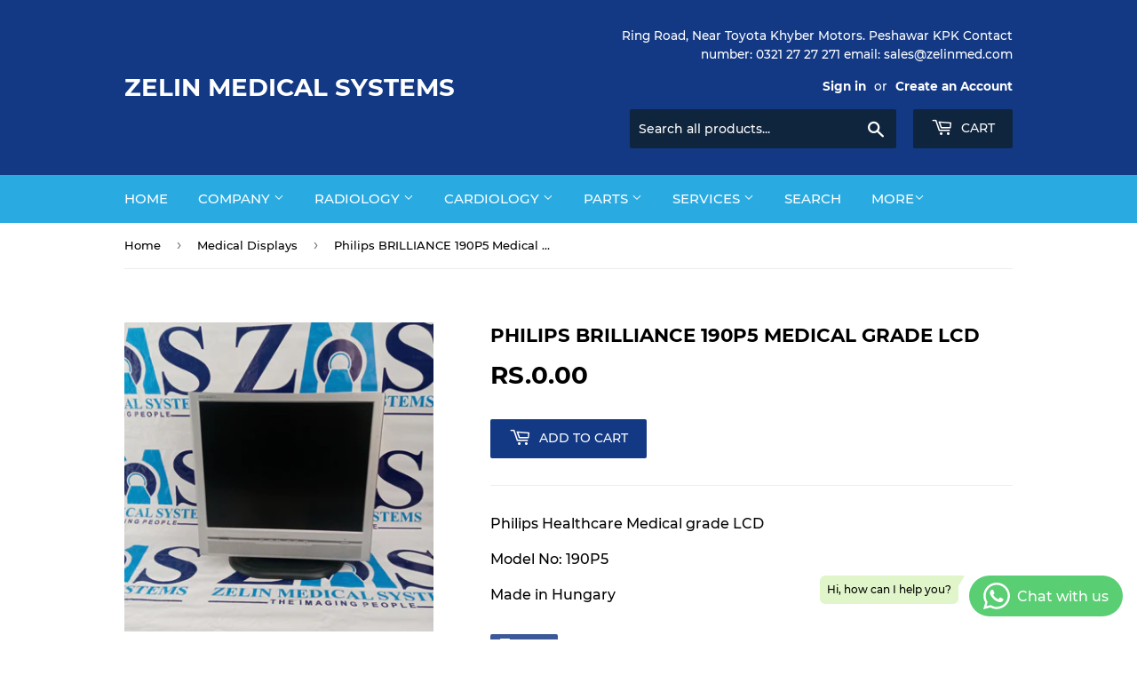

--- FILE ---
content_type: text/html; charset=utf-8
request_url: https://zelinmed.com/collections/medical-displays/products/philips-brilliance-190p-medical-grade-lcd
body_size: 17012
content:
<!doctype html>
<html class="no-touch no-js">
<head><!--Content in content_for_header -->
<!--LayoutHub-Embed--><link rel="stylesheet" type="text/css" href="data:text/css;base64," media="all">
<!--LH--><!--/LayoutHub-Embed--><!-- BEGIN PRIVY WIDGET CODE -->
<script type='text/javascript'> var _d_site = _d_site || '524B16213570E68068E448E0'; </script>
<script src='https://widget.privy.com/assets/widget.js'></script>
<!-- END PRIVY WIDGET CODE -->
                
<meta name="description" content="Philips Healthcare Medical grade LCD  Model No: 190P5 Made in Hungary "> 
                
  <script>(function(H){H.className=H.className.replace(/\bno-js\b/,'js')})(document.documentElement)</script>
  <!-- Basic page needs ================================================== -->
  <meta charset="utf-8">
  <meta http-equiv="X-UA-Compatible" content="IE=edge,chrome=1">

  
  <link rel="shortcut icon" href="//zelinmed.com/cdn/shop/files/zelin_logo_8bae266a-f6cc-433a-8123-14baa0418da6_32x32.jpg?v=1614305986" type="image/png" />
  

  <!-- Title and description ================================================== -->
  <title>
  Philips BRILLIANCE 190P5 Medical grade LCD &ndash; Zelin Medical Systems
  </title>

  

  <!-- Product meta ================================================== -->
  <!-- /snippets/social-meta-tags.liquid -->




<meta property="og:site_name" content="Zelin Medical Systems">
<meta property="og:url" content="https://zelinmed.com/products/philips-brilliance-190p-medical-grade-lcd">
<meta property="og:title" content="Philips BRILLIANCE 190P5 Medical grade LCD">
<meta property="og:type" content="product">
<meta property="og:description" content="Philips Healthcare Medical grade LCD  Model No: 190P5 Made in Hungary ">

  <meta property="og:price:amount" content="0.00">
  <meta property="og:price:currency" content="PKR">

<meta property="og:image" content="http://zelinmed.com/cdn/shop/products/1611036403204_1200x1200.jpg?v=1611036751"><meta property="og:image" content="http://zelinmed.com/cdn/shop/products/1611036424785_1200x1200.jpg?v=1611036752"><meta property="og:image" content="http://zelinmed.com/cdn/shop/products/1611036769550_1200x1200.jpg?v=1611036794">
<meta property="og:image:secure_url" content="https://zelinmed.com/cdn/shop/products/1611036403204_1200x1200.jpg?v=1611036751"><meta property="og:image:secure_url" content="https://zelinmed.com/cdn/shop/products/1611036424785_1200x1200.jpg?v=1611036752"><meta property="og:image:secure_url" content="https://zelinmed.com/cdn/shop/products/1611036769550_1200x1200.jpg?v=1611036794">


<meta name="twitter:card" content="summary_large_image">
<meta name="twitter:title" content="Philips BRILLIANCE 190P5 Medical grade LCD">
<meta name="twitter:description" content="Philips Healthcare Medical grade LCD  Model No: 190P5 Made in Hungary ">


  <!-- Helpers ================================================== -->
  <link rel="canonical" href="https://zelinmed.com/products/philips-brilliance-190p-medical-grade-lcd">
  <meta name="viewport" content="width=device-width,initial-scale=1">

  <!-- CSS ================================================== -->
  <link href="//zelinmed.com/cdn/shop/t/3/assets/theme.scss.css?v=28440495187347237231715241510" rel="stylesheet" type="text/css" media="all" />

  <!-- Header hook for plugins ================================================== -->
  <script>window.performance && window.performance.mark && window.performance.mark('shopify.content_for_header.start');</script><meta id="shopify-digital-wallet" name="shopify-digital-wallet" content="/27829600390/digital_wallets/dialog">
<link rel="alternate" type="application/json+oembed" href="https://zelinmed.com/products/philips-brilliance-190p-medical-grade-lcd.oembed">
<script async="async" src="/checkouts/internal/preloads.js?locale=en-PK"></script>
<script id="shopify-features" type="application/json">{"accessToken":"9b5718d8d4982943e27ce6aabe628fb6","betas":["rich-media-storefront-analytics"],"domain":"zelinmed.com","predictiveSearch":true,"shopId":27829600390,"locale":"en"}</script>
<script>var Shopify = Shopify || {};
Shopify.shop = "zelinmed.myshopify.com";
Shopify.locale = "en";
Shopify.currency = {"active":"PKR","rate":"1.0"};
Shopify.country = "PK";
Shopify.theme = {"name":"Supply","id":81164697734,"schema_name":"Supply","schema_version":"8.9.19","theme_store_id":679,"role":"main"};
Shopify.theme.handle = "null";
Shopify.theme.style = {"id":null,"handle":null};
Shopify.cdnHost = "zelinmed.com/cdn";
Shopify.routes = Shopify.routes || {};
Shopify.routes.root = "/";</script>
<script type="module">!function(o){(o.Shopify=o.Shopify||{}).modules=!0}(window);</script>
<script>!function(o){function n(){var o=[];function n(){o.push(Array.prototype.slice.apply(arguments))}return n.q=o,n}var t=o.Shopify=o.Shopify||{};t.loadFeatures=n(),t.autoloadFeatures=n()}(window);</script>
<script id="shop-js-analytics" type="application/json">{"pageType":"product"}</script>
<script defer="defer" async type="module" src="//zelinmed.com/cdn/shopifycloud/shop-js/modules/v2/client.init-shop-cart-sync_BT-GjEfc.en.esm.js"></script>
<script defer="defer" async type="module" src="//zelinmed.com/cdn/shopifycloud/shop-js/modules/v2/chunk.common_D58fp_Oc.esm.js"></script>
<script defer="defer" async type="module" src="//zelinmed.com/cdn/shopifycloud/shop-js/modules/v2/chunk.modal_xMitdFEc.esm.js"></script>
<script type="module">
  await import("//zelinmed.com/cdn/shopifycloud/shop-js/modules/v2/client.init-shop-cart-sync_BT-GjEfc.en.esm.js");
await import("//zelinmed.com/cdn/shopifycloud/shop-js/modules/v2/chunk.common_D58fp_Oc.esm.js");
await import("//zelinmed.com/cdn/shopifycloud/shop-js/modules/v2/chunk.modal_xMitdFEc.esm.js");

  window.Shopify.SignInWithShop?.initShopCartSync?.({"fedCMEnabled":true,"windoidEnabled":true});

</script>
<script>(function() {
  var isLoaded = false;
  function asyncLoad() {
    if (isLoaded) return;
    isLoaded = true;
    var urls = ["https:\/\/www.magisto.com\/media\/shopify\/magisto.js?shop=zelinmed.myshopify.com","https:\/\/contactform.hulkapps.com\/skeletopapp.js?shop=zelinmed.myshopify.com","\/\/shopify.privy.com\/widget.js?shop=zelinmed.myshopify.com","\/\/shopify.privy.com\/widget.js?shop=zelinmed.myshopify.com","https:\/\/tabs.stationmade.com\/registered-scripts\/tabs-by-station.js?shop=zelinmed.myshopify.com","https:\/\/app.layouthub.com\/shopify\/layouthub.js?shop=zelinmed.myshopify.com"];
    for (var i = 0; i < urls.length; i++) {
      var s = document.createElement('script');
      s.type = 'text/javascript';
      s.async = true;
      s.src = urls[i];
      var x = document.getElementsByTagName('script')[0];
      x.parentNode.insertBefore(s, x);
    }
  };
  if(window.attachEvent) {
    window.attachEvent('onload', asyncLoad);
  } else {
    window.addEventListener('load', asyncLoad, false);
  }
})();</script>
<script id="__st">var __st={"a":27829600390,"offset":18000,"reqid":"5406e262-34e8-44e8-bd33-61790ea01730-1769137114","pageurl":"zelinmed.com\/collections\/medical-displays\/products\/philips-brilliance-190p-medical-grade-lcd","u":"f14e527ad229","p":"product","rtyp":"product","rid":5209294045318};</script>
<script>window.ShopifyPaypalV4VisibilityTracking = true;</script>
<script id="captcha-bootstrap">!function(){'use strict';const t='contact',e='account',n='new_comment',o=[[t,t],['blogs',n],['comments',n],[t,'customer']],c=[[e,'customer_login'],[e,'guest_login'],[e,'recover_customer_password'],[e,'create_customer']],r=t=>t.map((([t,e])=>`form[action*='/${t}']:not([data-nocaptcha='true']) input[name='form_type'][value='${e}']`)).join(','),a=t=>()=>t?[...document.querySelectorAll(t)].map((t=>t.form)):[];function s(){const t=[...o],e=r(t);return a(e)}const i='password',u='form_key',d=['recaptcha-v3-token','g-recaptcha-response','h-captcha-response',i],f=()=>{try{return window.sessionStorage}catch{return}},m='__shopify_v',_=t=>t.elements[u];function p(t,e,n=!1){try{const o=window.sessionStorage,c=JSON.parse(o.getItem(e)),{data:r}=function(t){const{data:e,action:n}=t;return t[m]||n?{data:e,action:n}:{data:t,action:n}}(c);for(const[e,n]of Object.entries(r))t.elements[e]&&(t.elements[e].value=n);n&&o.removeItem(e)}catch(o){console.error('form repopulation failed',{error:o})}}const l='form_type',E='cptcha';function T(t){t.dataset[E]=!0}const w=window,h=w.document,L='Shopify',v='ce_forms',y='captcha';let A=!1;((t,e)=>{const n=(g='f06e6c50-85a8-45c8-87d0-21a2b65856fe',I='https://cdn.shopify.com/shopifycloud/storefront-forms-hcaptcha/ce_storefront_forms_captcha_hcaptcha.v1.5.2.iife.js',D={infoText:'Protected by hCaptcha',privacyText:'Privacy',termsText:'Terms'},(t,e,n)=>{const o=w[L][v],c=o.bindForm;if(c)return c(t,g,e,D).then(n);var r;o.q.push([[t,g,e,D],n]),r=I,A||(h.body.append(Object.assign(h.createElement('script'),{id:'captcha-provider',async:!0,src:r})),A=!0)});var g,I,D;w[L]=w[L]||{},w[L][v]=w[L][v]||{},w[L][v].q=[],w[L][y]=w[L][y]||{},w[L][y].protect=function(t,e){n(t,void 0,e),T(t)},Object.freeze(w[L][y]),function(t,e,n,w,h,L){const[v,y,A,g]=function(t,e,n){const i=e?o:[],u=t?c:[],d=[...i,...u],f=r(d),m=r(i),_=r(d.filter((([t,e])=>n.includes(e))));return[a(f),a(m),a(_),s()]}(w,h,L),I=t=>{const e=t.target;return e instanceof HTMLFormElement?e:e&&e.form},D=t=>v().includes(t);t.addEventListener('submit',(t=>{const e=I(t);if(!e)return;const n=D(e)&&!e.dataset.hcaptchaBound&&!e.dataset.recaptchaBound,o=_(e),c=g().includes(e)&&(!o||!o.value);(n||c)&&t.preventDefault(),c&&!n&&(function(t){try{if(!f())return;!function(t){const e=f();if(!e)return;const n=_(t);if(!n)return;const o=n.value;o&&e.removeItem(o)}(t);const e=Array.from(Array(32),(()=>Math.random().toString(36)[2])).join('');!function(t,e){_(t)||t.append(Object.assign(document.createElement('input'),{type:'hidden',name:u})),t.elements[u].value=e}(t,e),function(t,e){const n=f();if(!n)return;const o=[...t.querySelectorAll(`input[type='${i}']`)].map((({name:t})=>t)),c=[...d,...o],r={};for(const[a,s]of new FormData(t).entries())c.includes(a)||(r[a]=s);n.setItem(e,JSON.stringify({[m]:1,action:t.action,data:r}))}(t,e)}catch(e){console.error('failed to persist form',e)}}(e),e.submit())}));const S=(t,e)=>{t&&!t.dataset[E]&&(n(t,e.some((e=>e===t))),T(t))};for(const o of['focusin','change'])t.addEventListener(o,(t=>{const e=I(t);D(e)&&S(e,y())}));const B=e.get('form_key'),M=e.get(l),P=B&&M;t.addEventListener('DOMContentLoaded',(()=>{const t=y();if(P)for(const e of t)e.elements[l].value===M&&p(e,B);[...new Set([...A(),...v().filter((t=>'true'===t.dataset.shopifyCaptcha))])].forEach((e=>S(e,t)))}))}(h,new URLSearchParams(w.location.search),n,t,e,['guest_login'])})(!0,!0)}();</script>
<script integrity="sha256-4kQ18oKyAcykRKYeNunJcIwy7WH5gtpwJnB7kiuLZ1E=" data-source-attribution="shopify.loadfeatures" defer="defer" src="//zelinmed.com/cdn/shopifycloud/storefront/assets/storefront/load_feature-a0a9edcb.js" crossorigin="anonymous"></script>
<script data-source-attribution="shopify.dynamic_checkout.dynamic.init">var Shopify=Shopify||{};Shopify.PaymentButton=Shopify.PaymentButton||{isStorefrontPortableWallets:!0,init:function(){window.Shopify.PaymentButton.init=function(){};var t=document.createElement("script");t.src="https://zelinmed.com/cdn/shopifycloud/portable-wallets/latest/portable-wallets.en.js",t.type="module",document.head.appendChild(t)}};
</script>
<script data-source-attribution="shopify.dynamic_checkout.buyer_consent">
  function portableWalletsHideBuyerConsent(e){var t=document.getElementById("shopify-buyer-consent"),n=document.getElementById("shopify-subscription-policy-button");t&&n&&(t.classList.add("hidden"),t.setAttribute("aria-hidden","true"),n.removeEventListener("click",e))}function portableWalletsShowBuyerConsent(e){var t=document.getElementById("shopify-buyer-consent"),n=document.getElementById("shopify-subscription-policy-button");t&&n&&(t.classList.remove("hidden"),t.removeAttribute("aria-hidden"),n.addEventListener("click",e))}window.Shopify?.PaymentButton&&(window.Shopify.PaymentButton.hideBuyerConsent=portableWalletsHideBuyerConsent,window.Shopify.PaymentButton.showBuyerConsent=portableWalletsShowBuyerConsent);
</script>
<script data-source-attribution="shopify.dynamic_checkout.cart.bootstrap">document.addEventListener("DOMContentLoaded",(function(){function t(){return document.querySelector("shopify-accelerated-checkout-cart, shopify-accelerated-checkout")}if(t())Shopify.PaymentButton.init();else{new MutationObserver((function(e,n){t()&&(Shopify.PaymentButton.init(),n.disconnect())})).observe(document.body,{childList:!0,subtree:!0})}}));
</script>

<script>window.performance && window.performance.mark && window.performance.mark('shopify.content_for_header.end');</script>

  
  

  <script src="//zelinmed.com/cdn/shop/t/3/assets/jquery-2.2.3.min.js?v=58211863146907186831589043170" type="text/javascript"></script>

  <script src="//zelinmed.com/cdn/shop/t/3/assets/lazysizes.min.js?v=8147953233334221341589043170" async="async"></script>
  <script src="//zelinmed.com/cdn/shop/t/3/assets/vendor.js?v=106177282645720727331589043172" defer="defer"></script>
  <script src="//zelinmed.com/cdn/shop/t/3/assets/theme.js?v=95199537753630990951624612639" defer="defer"></script>


 
<!-- "snippets/pagefly-header.liquid" was not rendered, the associated app was uninstalled -->
 	<link href="//zelinmed.com/cdn/shop/t/3/assets/globorequestforquote.css?v=34900564615876667551589775171" rel="stylesheet" type="text/css" media="all" /><script src="//zelinmed.com/cdn/shop/t/3/assets/globorequestforquote_params.js?v=62864595007659032581590562478" type="text/javascript"></script><style>
    .rfq-btn{
        background: ;
        color: ;
        font-size: px;
    }
</style>
<script type="text/javascript">
    var GRFQConfigs = GRFQConfigs || {};
    GRFQConfigs.customer = {
        'id': '',
        'email': '',
        'name': ''
    };
    GRFQConfigs.product = {"id":5209294045318,"title":"Philips BRILLIANCE 190P5 Medical grade LCD","handle":"philips-brilliance-190p-medical-grade-lcd","description":"\u003cp\u003ePhilips Healthcare Medical grade LCD \u003c\/p\u003e\n\u003cp\u003eModel No: 190P5\u003c\/p\u003e\n\u003cp\u003eMade in Hungary \u003c\/p\u003e","published_at":"2021-01-19T11:08:57+05:00","created_at":"2021-01-19T11:08:57+05:00","vendor":"Zelin Medical Systems","type":"","tags":["lcd"],"price":0,"price_min":0,"price_max":0,"available":true,"price_varies":false,"compare_at_price":null,"compare_at_price_min":0,"compare_at_price_max":0,"compare_at_price_varies":false,"variants":[{"id":34978196521094,"title":"Default Title","option1":"Default Title","option2":null,"option3":null,"sku":"C1-03-17- N0 STYN-C1-02-21","requires_shipping":true,"taxable":true,"featured_image":null,"available":true,"name":"Philips BRILLIANCE 190P5 Medical grade LCD","public_title":null,"options":["Default Title"],"price":0,"weight":0,"compare_at_price":null,"inventory_management":"shopify","barcode":"Model No: 190P5","requires_selling_plan":false,"selling_plan_allocations":[]}],"images":["\/\/zelinmed.com\/cdn\/shop\/products\/1611036403204.jpg?v=1611036751","\/\/zelinmed.com\/cdn\/shop\/products\/1611036424785.jpg?v=1611036752","\/\/zelinmed.com\/cdn\/shop\/products\/1611036769550.jpg?v=1611036794"],"featured_image":"\/\/zelinmed.com\/cdn\/shop\/products\/1611036403204.jpg?v=1611036751","options":["Title"],"media":[{"alt":null,"id":10092495634566,"position":1,"preview_image":{"aspect_ratio":1.0,"height":3120,"width":3120,"src":"\/\/zelinmed.com\/cdn\/shop\/products\/1611036403204.jpg?v=1611036751"},"aspect_ratio":1.0,"height":3120,"media_type":"image","src":"\/\/zelinmed.com\/cdn\/shop\/products\/1611036403204.jpg?v=1611036751","width":3120},{"alt":null,"id":10092495667334,"position":2,"preview_image":{"aspect_ratio":1.0,"height":3120,"width":3120,"src":"\/\/zelinmed.com\/cdn\/shop\/products\/1611036424785.jpg?v=1611036752"},"aspect_ratio":1.0,"height":3120,"media_type":"image","src":"\/\/zelinmed.com\/cdn\/shop\/products\/1611036424785.jpg?v=1611036752","width":3120},{"alt":null,"id":10092500942982,"position":3,"preview_image":{"aspect_ratio":1.0,"height":3120,"width":3120,"src":"\/\/zelinmed.com\/cdn\/shop\/products\/1611036769550.jpg?v=1611036794"},"aspect_ratio":1.0,"height":3120,"media_type":"image","src":"\/\/zelinmed.com\/cdn\/shop\/products\/1611036769550.jpg?v=1611036794","width":3120}],"requires_selling_plan":false,"selling_plan_groups":[],"content":"\u003cp\u003ePhilips Healthcare Medical grade LCD \u003c\/p\u003e\n\u003cp\u003eModel No: 190P5\u003c\/p\u003e\n\u003cp\u003eMade in Hungary \u003c\/p\u003e"};
            GRFQConfigs.product.selected_or_first_available_variant = {"id":34978196521094,"title":"Default Title","option1":"Default Title","option2":null,"option3":null,"sku":"C1-03-17- N0 STYN-C1-02-21","requires_shipping":true,"taxable":true,"featured_image":null,"available":true,"name":"Philips BRILLIANCE 190P5 Medical grade LCD","public_title":null,"options":["Default Title"],"price":0,"weight":0,"compare_at_price":null,"inventory_management":"shopify","barcode":"Model No: 190P5","requires_selling_plan":false,"selling_plan_allocations":[]}        </script>
<script type="text/javascript" src="//zelinmed.com/cdn/shop/t/3/assets/globorequestforquote.js?v=7183234929552230081590562480" defer="defer"></script>
    <script> 
        if(typeof GRFQConfigs.product['collection'] === 'undefined') 
            GRFQConfigs.product['collection'] = []; 
        GRFQConfigs.product['collection'].push('203870994566'); 
    </script> 
    <script> 
        if(typeof GRFQConfigs.product['collection'] === 'undefined') 
            GRFQConfigs.product['collection'] = []; 
        GRFQConfigs.product['collection'].push('160542261382'); 
    </script> 

<!-- BEGIN app block: shopify://apps/whatsapp-button/blocks/app-embed-block/96d80a63-e860-4262-a001-8b82ac4d00e6 --><script>
    (function() {
        function asyncLoad() {
            var url = 'https://whatsapp-button.eazeapps.io/api/buttonInstallation/scriptTag?shopId=19446&v=1758648668';
            var s = document.createElement('script');
            s.type = 'text/javascript';
            s.async = true;
            s.src = url;
            var x = document.getElementsByTagName('script')[0];
            x.parentNode.insertBefore(s, x);
        };
        if(window.attachEvent) {
            window.attachEvent('onload', asyncLoad);
        } else {
            window.addEventListener('load', asyncLoad, false);
        }
    })();
</script>

<!-- END app block --><link href="https://monorail-edge.shopifysvc.com" rel="dns-prefetch">
<script>(function(){if ("sendBeacon" in navigator && "performance" in window) {try {var session_token_from_headers = performance.getEntriesByType('navigation')[0].serverTiming.find(x => x.name == '_s').description;} catch {var session_token_from_headers = undefined;}var session_cookie_matches = document.cookie.match(/_shopify_s=([^;]*)/);var session_token_from_cookie = session_cookie_matches && session_cookie_matches.length === 2 ? session_cookie_matches[1] : "";var session_token = session_token_from_headers || session_token_from_cookie || "";function handle_abandonment_event(e) {var entries = performance.getEntries().filter(function(entry) {return /monorail-edge.shopifysvc.com/.test(entry.name);});if (!window.abandonment_tracked && entries.length === 0) {window.abandonment_tracked = true;var currentMs = Date.now();var navigation_start = performance.timing.navigationStart;var payload = {shop_id: 27829600390,url: window.location.href,navigation_start,duration: currentMs - navigation_start,session_token,page_type: "product"};window.navigator.sendBeacon("https://monorail-edge.shopifysvc.com/v1/produce", JSON.stringify({schema_id: "online_store_buyer_site_abandonment/1.1",payload: payload,metadata: {event_created_at_ms: currentMs,event_sent_at_ms: currentMs}}));}}window.addEventListener('pagehide', handle_abandonment_event);}}());</script>
<script id="web-pixels-manager-setup">(function e(e,d,r,n,o){if(void 0===o&&(o={}),!Boolean(null===(a=null===(i=window.Shopify)||void 0===i?void 0:i.analytics)||void 0===a?void 0:a.replayQueue)){var i,a;window.Shopify=window.Shopify||{};var t=window.Shopify;t.analytics=t.analytics||{};var s=t.analytics;s.replayQueue=[],s.publish=function(e,d,r){return s.replayQueue.push([e,d,r]),!0};try{self.performance.mark("wpm:start")}catch(e){}var l=function(){var e={modern:/Edge?\/(1{2}[4-9]|1[2-9]\d|[2-9]\d{2}|\d{4,})\.\d+(\.\d+|)|Firefox\/(1{2}[4-9]|1[2-9]\d|[2-9]\d{2}|\d{4,})\.\d+(\.\d+|)|Chrom(ium|e)\/(9{2}|\d{3,})\.\d+(\.\d+|)|(Maci|X1{2}).+ Version\/(15\.\d+|(1[6-9]|[2-9]\d|\d{3,})\.\d+)([,.]\d+|)( \(\w+\)|)( Mobile\/\w+|) Safari\/|Chrome.+OPR\/(9{2}|\d{3,})\.\d+\.\d+|(CPU[ +]OS|iPhone[ +]OS|CPU[ +]iPhone|CPU IPhone OS|CPU iPad OS)[ +]+(15[._]\d+|(1[6-9]|[2-9]\d|\d{3,})[._]\d+)([._]\d+|)|Android:?[ /-](13[3-9]|1[4-9]\d|[2-9]\d{2}|\d{4,})(\.\d+|)(\.\d+|)|Android.+Firefox\/(13[5-9]|1[4-9]\d|[2-9]\d{2}|\d{4,})\.\d+(\.\d+|)|Android.+Chrom(ium|e)\/(13[3-9]|1[4-9]\d|[2-9]\d{2}|\d{4,})\.\d+(\.\d+|)|SamsungBrowser\/([2-9]\d|\d{3,})\.\d+/,legacy:/Edge?\/(1[6-9]|[2-9]\d|\d{3,})\.\d+(\.\d+|)|Firefox\/(5[4-9]|[6-9]\d|\d{3,})\.\d+(\.\d+|)|Chrom(ium|e)\/(5[1-9]|[6-9]\d|\d{3,})\.\d+(\.\d+|)([\d.]+$|.*Safari\/(?![\d.]+ Edge\/[\d.]+$))|(Maci|X1{2}).+ Version\/(10\.\d+|(1[1-9]|[2-9]\d|\d{3,})\.\d+)([,.]\d+|)( \(\w+\)|)( Mobile\/\w+|) Safari\/|Chrome.+OPR\/(3[89]|[4-9]\d|\d{3,})\.\d+\.\d+|(CPU[ +]OS|iPhone[ +]OS|CPU[ +]iPhone|CPU IPhone OS|CPU iPad OS)[ +]+(10[._]\d+|(1[1-9]|[2-9]\d|\d{3,})[._]\d+)([._]\d+|)|Android:?[ /-](13[3-9]|1[4-9]\d|[2-9]\d{2}|\d{4,})(\.\d+|)(\.\d+|)|Mobile Safari.+OPR\/([89]\d|\d{3,})\.\d+\.\d+|Android.+Firefox\/(13[5-9]|1[4-9]\d|[2-9]\d{2}|\d{4,})\.\d+(\.\d+|)|Android.+Chrom(ium|e)\/(13[3-9]|1[4-9]\d|[2-9]\d{2}|\d{4,})\.\d+(\.\d+|)|Android.+(UC? ?Browser|UCWEB|U3)[ /]?(15\.([5-9]|\d{2,})|(1[6-9]|[2-9]\d|\d{3,})\.\d+)\.\d+|SamsungBrowser\/(5\.\d+|([6-9]|\d{2,})\.\d+)|Android.+MQ{2}Browser\/(14(\.(9|\d{2,})|)|(1[5-9]|[2-9]\d|\d{3,})(\.\d+|))(\.\d+|)|K[Aa][Ii]OS\/(3\.\d+|([4-9]|\d{2,})\.\d+)(\.\d+|)/},d=e.modern,r=e.legacy,n=navigator.userAgent;return n.match(d)?"modern":n.match(r)?"legacy":"unknown"}(),u="modern"===l?"modern":"legacy",c=(null!=n?n:{modern:"",legacy:""})[u],f=function(e){return[e.baseUrl,"/wpm","/b",e.hashVersion,"modern"===e.buildTarget?"m":"l",".js"].join("")}({baseUrl:d,hashVersion:r,buildTarget:u}),m=function(e){var d=e.version,r=e.bundleTarget,n=e.surface,o=e.pageUrl,i=e.monorailEndpoint;return{emit:function(e){var a=e.status,t=e.errorMsg,s=(new Date).getTime(),l=JSON.stringify({metadata:{event_sent_at_ms:s},events:[{schema_id:"web_pixels_manager_load/3.1",payload:{version:d,bundle_target:r,page_url:o,status:a,surface:n,error_msg:t},metadata:{event_created_at_ms:s}}]});if(!i)return console&&console.warn&&console.warn("[Web Pixels Manager] No Monorail endpoint provided, skipping logging."),!1;try{return self.navigator.sendBeacon.bind(self.navigator)(i,l)}catch(e){}var u=new XMLHttpRequest;try{return u.open("POST",i,!0),u.setRequestHeader("Content-Type","text/plain"),u.send(l),!0}catch(e){return console&&console.warn&&console.warn("[Web Pixels Manager] Got an unhandled error while logging to Monorail."),!1}}}}({version:r,bundleTarget:l,surface:e.surface,pageUrl:self.location.href,monorailEndpoint:e.monorailEndpoint});try{o.browserTarget=l,function(e){var d=e.src,r=e.async,n=void 0===r||r,o=e.onload,i=e.onerror,a=e.sri,t=e.scriptDataAttributes,s=void 0===t?{}:t,l=document.createElement("script"),u=document.querySelector("head"),c=document.querySelector("body");if(l.async=n,l.src=d,a&&(l.integrity=a,l.crossOrigin="anonymous"),s)for(var f in s)if(Object.prototype.hasOwnProperty.call(s,f))try{l.dataset[f]=s[f]}catch(e){}if(o&&l.addEventListener("load",o),i&&l.addEventListener("error",i),u)u.appendChild(l);else{if(!c)throw new Error("Did not find a head or body element to append the script");c.appendChild(l)}}({src:f,async:!0,onload:function(){if(!function(){var e,d;return Boolean(null===(d=null===(e=window.Shopify)||void 0===e?void 0:e.analytics)||void 0===d?void 0:d.initialized)}()){var d=window.webPixelsManager.init(e)||void 0;if(d){var r=window.Shopify.analytics;r.replayQueue.forEach((function(e){var r=e[0],n=e[1],o=e[2];d.publishCustomEvent(r,n,o)})),r.replayQueue=[],r.publish=d.publishCustomEvent,r.visitor=d.visitor,r.initialized=!0}}},onerror:function(){return m.emit({status:"failed",errorMsg:"".concat(f," has failed to load")})},sri:function(e){var d=/^sha384-[A-Za-z0-9+/=]+$/;return"string"==typeof e&&d.test(e)}(c)?c:"",scriptDataAttributes:o}),m.emit({status:"loading"})}catch(e){m.emit({status:"failed",errorMsg:(null==e?void 0:e.message)||"Unknown error"})}}})({shopId: 27829600390,storefrontBaseUrl: "https://zelinmed.com",extensionsBaseUrl: "https://extensions.shopifycdn.com/cdn/shopifycloud/web-pixels-manager",monorailEndpoint: "https://monorail-edge.shopifysvc.com/unstable/produce_batch",surface: "storefront-renderer",enabledBetaFlags: ["2dca8a86"],webPixelsConfigList: [{"id":"100696198","configuration":"{\"pixel_id\":\"847029689120552\",\"pixel_type\":\"facebook_pixel\",\"metaapp_system_user_token\":\"-\"}","eventPayloadVersion":"v1","runtimeContext":"OPEN","scriptVersion":"ca16bc87fe92b6042fbaa3acc2fbdaa6","type":"APP","apiClientId":2329312,"privacyPurposes":["ANALYTICS","MARKETING","SALE_OF_DATA"],"dataSharingAdjustments":{"protectedCustomerApprovalScopes":["read_customer_address","read_customer_email","read_customer_name","read_customer_personal_data","read_customer_phone"]}},{"id":"57835654","eventPayloadVersion":"v1","runtimeContext":"LAX","scriptVersion":"1","type":"CUSTOM","privacyPurposes":["MARKETING"],"name":"Meta pixel (migrated)"},{"id":"shopify-app-pixel","configuration":"{}","eventPayloadVersion":"v1","runtimeContext":"STRICT","scriptVersion":"0450","apiClientId":"shopify-pixel","type":"APP","privacyPurposes":["ANALYTICS","MARKETING"]},{"id":"shopify-custom-pixel","eventPayloadVersion":"v1","runtimeContext":"LAX","scriptVersion":"0450","apiClientId":"shopify-pixel","type":"CUSTOM","privacyPurposes":["ANALYTICS","MARKETING"]}],isMerchantRequest: false,initData: {"shop":{"name":"Zelin Medical Systems","paymentSettings":{"currencyCode":"PKR"},"myshopifyDomain":"zelinmed.myshopify.com","countryCode":"PK","storefrontUrl":"https:\/\/zelinmed.com"},"customer":null,"cart":null,"checkout":null,"productVariants":[{"price":{"amount":0.0,"currencyCode":"PKR"},"product":{"title":"Philips BRILLIANCE 190P5 Medical grade LCD","vendor":"Zelin Medical Systems","id":"5209294045318","untranslatedTitle":"Philips BRILLIANCE 190P5 Medical grade LCD","url":"\/products\/philips-brilliance-190p-medical-grade-lcd","type":""},"id":"34978196521094","image":{"src":"\/\/zelinmed.com\/cdn\/shop\/products\/1611036403204.jpg?v=1611036751"},"sku":"C1-03-17- N0 STYN-C1-02-21","title":"Default Title","untranslatedTitle":"Default Title"}],"purchasingCompany":null},},"https://zelinmed.com/cdn","fcfee988w5aeb613cpc8e4bc33m6693e112",{"modern":"","legacy":""},{"shopId":"27829600390","storefrontBaseUrl":"https:\/\/zelinmed.com","extensionBaseUrl":"https:\/\/extensions.shopifycdn.com\/cdn\/shopifycloud\/web-pixels-manager","surface":"storefront-renderer","enabledBetaFlags":"[\"2dca8a86\"]","isMerchantRequest":"false","hashVersion":"fcfee988w5aeb613cpc8e4bc33m6693e112","publish":"custom","events":"[[\"page_viewed\",{}],[\"product_viewed\",{\"productVariant\":{\"price\":{\"amount\":0.0,\"currencyCode\":\"PKR\"},\"product\":{\"title\":\"Philips BRILLIANCE 190P5 Medical grade LCD\",\"vendor\":\"Zelin Medical Systems\",\"id\":\"5209294045318\",\"untranslatedTitle\":\"Philips BRILLIANCE 190P5 Medical grade LCD\",\"url\":\"\/products\/philips-brilliance-190p-medical-grade-lcd\",\"type\":\"\"},\"id\":\"34978196521094\",\"image\":{\"src\":\"\/\/zelinmed.com\/cdn\/shop\/products\/1611036403204.jpg?v=1611036751\"},\"sku\":\"C1-03-17- N0 STYN-C1-02-21\",\"title\":\"Default Title\",\"untranslatedTitle\":\"Default Title\"}}]]"});</script><script>
  window.ShopifyAnalytics = window.ShopifyAnalytics || {};
  window.ShopifyAnalytics.meta = window.ShopifyAnalytics.meta || {};
  window.ShopifyAnalytics.meta.currency = 'PKR';
  var meta = {"product":{"id":5209294045318,"gid":"gid:\/\/shopify\/Product\/5209294045318","vendor":"Zelin Medical Systems","type":"","handle":"philips-brilliance-190p-medical-grade-lcd","variants":[{"id":34978196521094,"price":0,"name":"Philips BRILLIANCE 190P5 Medical grade LCD","public_title":null,"sku":"C1-03-17- N0 STYN-C1-02-21"}],"remote":false},"page":{"pageType":"product","resourceType":"product","resourceId":5209294045318,"requestId":"5406e262-34e8-44e8-bd33-61790ea01730-1769137114"}};
  for (var attr in meta) {
    window.ShopifyAnalytics.meta[attr] = meta[attr];
  }
</script>
<script class="analytics">
  (function () {
    var customDocumentWrite = function(content) {
      var jquery = null;

      if (window.jQuery) {
        jquery = window.jQuery;
      } else if (window.Checkout && window.Checkout.$) {
        jquery = window.Checkout.$;
      }

      if (jquery) {
        jquery('body').append(content);
      }
    };

    var hasLoggedConversion = function(token) {
      if (token) {
        return document.cookie.indexOf('loggedConversion=' + token) !== -1;
      }
      return false;
    }

    var setCookieIfConversion = function(token) {
      if (token) {
        var twoMonthsFromNow = new Date(Date.now());
        twoMonthsFromNow.setMonth(twoMonthsFromNow.getMonth() + 2);

        document.cookie = 'loggedConversion=' + token + '; expires=' + twoMonthsFromNow;
      }
    }

    var trekkie = window.ShopifyAnalytics.lib = window.trekkie = window.trekkie || [];
    if (trekkie.integrations) {
      return;
    }
    trekkie.methods = [
      'identify',
      'page',
      'ready',
      'track',
      'trackForm',
      'trackLink'
    ];
    trekkie.factory = function(method) {
      return function() {
        var args = Array.prototype.slice.call(arguments);
        args.unshift(method);
        trekkie.push(args);
        return trekkie;
      };
    };
    for (var i = 0; i < trekkie.methods.length; i++) {
      var key = trekkie.methods[i];
      trekkie[key] = trekkie.factory(key);
    }
    trekkie.load = function(config) {
      trekkie.config = config || {};
      trekkie.config.initialDocumentCookie = document.cookie;
      var first = document.getElementsByTagName('script')[0];
      var script = document.createElement('script');
      script.type = 'text/javascript';
      script.onerror = function(e) {
        var scriptFallback = document.createElement('script');
        scriptFallback.type = 'text/javascript';
        scriptFallback.onerror = function(error) {
                var Monorail = {
      produce: function produce(monorailDomain, schemaId, payload) {
        var currentMs = new Date().getTime();
        var event = {
          schema_id: schemaId,
          payload: payload,
          metadata: {
            event_created_at_ms: currentMs,
            event_sent_at_ms: currentMs
          }
        };
        return Monorail.sendRequest("https://" + monorailDomain + "/v1/produce", JSON.stringify(event));
      },
      sendRequest: function sendRequest(endpointUrl, payload) {
        // Try the sendBeacon API
        if (window && window.navigator && typeof window.navigator.sendBeacon === 'function' && typeof window.Blob === 'function' && !Monorail.isIos12()) {
          var blobData = new window.Blob([payload], {
            type: 'text/plain'
          });

          if (window.navigator.sendBeacon(endpointUrl, blobData)) {
            return true;
          } // sendBeacon was not successful

        } // XHR beacon

        var xhr = new XMLHttpRequest();

        try {
          xhr.open('POST', endpointUrl);
          xhr.setRequestHeader('Content-Type', 'text/plain');
          xhr.send(payload);
        } catch (e) {
          console.log(e);
        }

        return false;
      },
      isIos12: function isIos12() {
        return window.navigator.userAgent.lastIndexOf('iPhone; CPU iPhone OS 12_') !== -1 || window.navigator.userAgent.lastIndexOf('iPad; CPU OS 12_') !== -1;
      }
    };
    Monorail.produce('monorail-edge.shopifysvc.com',
      'trekkie_storefront_load_errors/1.1',
      {shop_id: 27829600390,
      theme_id: 81164697734,
      app_name: "storefront",
      context_url: window.location.href,
      source_url: "//zelinmed.com/cdn/s/trekkie.storefront.8d95595f799fbf7e1d32231b9a28fd43b70c67d3.min.js"});

        };
        scriptFallback.async = true;
        scriptFallback.src = '//zelinmed.com/cdn/s/trekkie.storefront.8d95595f799fbf7e1d32231b9a28fd43b70c67d3.min.js';
        first.parentNode.insertBefore(scriptFallback, first);
      };
      script.async = true;
      script.src = '//zelinmed.com/cdn/s/trekkie.storefront.8d95595f799fbf7e1d32231b9a28fd43b70c67d3.min.js';
      first.parentNode.insertBefore(script, first);
    };
    trekkie.load(
      {"Trekkie":{"appName":"storefront","development":false,"defaultAttributes":{"shopId":27829600390,"isMerchantRequest":null,"themeId":81164697734,"themeCityHash":"13070371974585129764","contentLanguage":"en","currency":"PKR","eventMetadataId":"9ad795d3-f88e-4492-aaba-3132d9b906c3"},"isServerSideCookieWritingEnabled":true,"monorailRegion":"shop_domain","enabledBetaFlags":["65f19447"]},"Session Attribution":{},"S2S":{"facebookCapiEnabled":true,"source":"trekkie-storefront-renderer","apiClientId":580111}}
    );

    var loaded = false;
    trekkie.ready(function() {
      if (loaded) return;
      loaded = true;

      window.ShopifyAnalytics.lib = window.trekkie;

      var originalDocumentWrite = document.write;
      document.write = customDocumentWrite;
      try { window.ShopifyAnalytics.merchantGoogleAnalytics.call(this); } catch(error) {};
      document.write = originalDocumentWrite;

      window.ShopifyAnalytics.lib.page(null,{"pageType":"product","resourceType":"product","resourceId":5209294045318,"requestId":"5406e262-34e8-44e8-bd33-61790ea01730-1769137114","shopifyEmitted":true});

      var match = window.location.pathname.match(/checkouts\/(.+)\/(thank_you|post_purchase)/)
      var token = match? match[1]: undefined;
      if (!hasLoggedConversion(token)) {
        setCookieIfConversion(token);
        window.ShopifyAnalytics.lib.track("Viewed Product",{"currency":"PKR","variantId":34978196521094,"productId":5209294045318,"productGid":"gid:\/\/shopify\/Product\/5209294045318","name":"Philips BRILLIANCE 190P5 Medical grade LCD","price":"0.00","sku":"C1-03-17- N0 STYN-C1-02-21","brand":"Zelin Medical Systems","variant":null,"category":"","nonInteraction":true,"remote":false},undefined,undefined,{"shopifyEmitted":true});
      window.ShopifyAnalytics.lib.track("monorail:\/\/trekkie_storefront_viewed_product\/1.1",{"currency":"PKR","variantId":34978196521094,"productId":5209294045318,"productGid":"gid:\/\/shopify\/Product\/5209294045318","name":"Philips BRILLIANCE 190P5 Medical grade LCD","price":"0.00","sku":"C1-03-17- N0 STYN-C1-02-21","brand":"Zelin Medical Systems","variant":null,"category":"","nonInteraction":true,"remote":false,"referer":"https:\/\/zelinmed.com\/collections\/medical-displays\/products\/philips-brilliance-190p-medical-grade-lcd"});
      }
    });


        var eventsListenerScript = document.createElement('script');
        eventsListenerScript.async = true;
        eventsListenerScript.src = "//zelinmed.com/cdn/shopifycloud/storefront/assets/shop_events_listener-3da45d37.js";
        document.getElementsByTagName('head')[0].appendChild(eventsListenerScript);

})();</script>
<script
  defer
  src="https://zelinmed.com/cdn/shopifycloud/perf-kit/shopify-perf-kit-3.0.4.min.js"
  data-application="storefront-renderer"
  data-shop-id="27829600390"
  data-render-region="gcp-us-central1"
  data-page-type="product"
  data-theme-instance-id="81164697734"
  data-theme-name="Supply"
  data-theme-version="8.9.19"
  data-monorail-region="shop_domain"
  data-resource-timing-sampling-rate="10"
  data-shs="true"
  data-shs-beacon="true"
  data-shs-export-with-fetch="true"
  data-shs-logs-sample-rate="1"
  data-shs-beacon-endpoint="https://zelinmed.com/api/collect"
></script>
</head> 

<body id="philips-brilliance-190p5-medical-grade-lcd" class="template-product">

  <div id="shopify-section-header" class="shopify-section header-section"><header class="site-header" role="banner" data-section-id="header" data-section-type="header-section">
  <div class="wrapper">

    <div class="grid--full">
      <div class="grid-item large--one-half">
        
          <div class="h1 header-logo" itemscope itemtype="http://schema.org/Organization">
        
          
            <a href="/" itemprop="url">Zelin Medical Systems</a>
          
        
          </div>
        
      </div>

      <div class="grid-item large--one-half text-center large--text-right">
        
          <div class="site-header--text-links">
            
              

                <p>Ring Road, Near Toyota Khyber Motors. Peshawar KPK Contact number: 0321 27 27 271  email: sales@zelinmed.com</p>

              
            

            
              <span class="site-header--meta-links medium-down--hide">
                
                  <a href="https://shopify.com/27829600390/account?locale=en&amp;region_country=PK" id="customer_login_link">Sign in</a>
                  <span class="site-header--spacer">or</span>
                  <a href="https://shopify.com/27829600390/account?locale=en" id="customer_register_link">Create an Account</a>
                
              </span>
            
          </div>

          <br class="medium-down--hide">
        

        <form action="/search" method="get" class="search-bar" role="search">
  <input type="hidden" name="type" value="product">

  <input type="search" name="q" value="" placeholder="Search all products..." aria-label="Search all products...">
  <button type="submit" class="search-bar--submit icon-fallback-text">
    <span class="icon icon-search" aria-hidden="true"></span>
    <span class="fallback-text">Search</span>
  </button>
</form>


        <a href="/cart" class="header-cart-btn cart-toggle">
          <span class="icon icon-cart"></span>
          Cart <span class="cart-count cart-badge--desktop hidden-count">0</span>
        </a>
      </div>
    </div>

  </div>
</header>

<div id="mobileNavBar">
  <div class="display-table-cell">
    <button class="menu-toggle mobileNavBar-link" aria-controls="navBar" aria-expanded="false"><span class="icon icon-hamburger" aria-hidden="true"></span>Menu</button>
  </div>
  <div class="display-table-cell">
    <a href="/cart" class="cart-toggle mobileNavBar-link">
      <span class="icon icon-cart"></span>
      Cart <span class="cart-count hidden-count">0</span>
    </a>
  </div>
</div>

<nav class="nav-bar" id="navBar" role="navigation">
  <div class="wrapper">
    <form action="/search" method="get" class="search-bar" role="search">
  <input type="hidden" name="type" value="product">

  <input type="search" name="q" value="" placeholder="Search all products..." aria-label="Search all products...">
  <button type="submit" class="search-bar--submit icon-fallback-text">
    <span class="icon icon-search" aria-hidden="true"></span>
    <span class="fallback-text">Search</span>
  </button>
</form>

    <ul class="mobile-nav" id="MobileNav">
  
  
    
      <li>
        <a
          href="/"
          class="mobile-nav--link"
          data-meganav-type="child"
          >
            Home
        </a>
      </li>
    
  
    
      
      <li
        class="mobile-nav--has-dropdown "
        aria-haspopup="true">
        <a
          href="#"
          class="mobile-nav--link"
          data-meganav-type="parent"
          >
            Company
        </a>
        <button class="icon icon-arrow-down mobile-nav--button"
          aria-expanded="false"
          aria-label="Company Menu">
        </button>
        <ul
          id="MenuParent-2"
          class="mobile-nav--dropdown "
          data-meganav-dropdown>
          
            
              <li>
                <a
                  href="/pages/about-us"
                  class="mobile-nav--link"
                  data-meganav-type="child"
                  >
                    About Us
                </a>
              </li>
            
          
            
              <li>
                <a
                  href="/pages/projects"
                  class="mobile-nav--link"
                  data-meganav-type="child"
                  >
                    Projects
                </a>
              </li>
            
          
        </ul>
      </li>
    
  
    
      
      <li
        class="mobile-nav--has-dropdown "
        aria-haspopup="true">
        <a
          href="#"
          class="mobile-nav--link"
          data-meganav-type="parent"
          >
            Radiology
        </a>
        <button class="icon icon-arrow-down mobile-nav--button"
          aria-expanded="false"
          aria-label="Radiology Menu">
        </button>
        <ul
          id="MenuParent-3"
          class="mobile-nav--dropdown "
          data-meganav-dropdown>
          
            
              <li>
                <a
                  href="/collections/ct-scanners"
                  class="mobile-nav--link"
                  data-meganav-type="child"
                  >
                    CT Scanners
                </a>
              </li>
            
          
            
              <li>
                <a
                  href="/collections/mri-scanner"
                  class="mobile-nav--link"
                  data-meganav-type="child"
                  >
                    MRI
                </a>
              </li>
            
          
            
              <li>
                <a
                  href="/collections/x-ray"
                  class="mobile-nav--link"
                  data-meganav-type="child"
                  >
                    X-Ray
                </a>
              </li>
            
          
            
              <li>
                <a
                  href="/collections/ultrasound"
                  class="mobile-nav--link"
                  data-meganav-type="child"
                  >
                    Ultrasound
                </a>
              </li>
            
          
        </ul>
      </li>
    
  
    
      
      <li
        class="mobile-nav--has-dropdown "
        aria-haspopup="true">
        <a
          href="#"
          class="mobile-nav--link"
          data-meganav-type="parent"
          >
            Cardiology
        </a>
        <button class="icon icon-arrow-down mobile-nav--button"
          aria-expanded="false"
          aria-label="Cardiology Menu">
        </button>
        <ul
          id="MenuParent-4"
          class="mobile-nav--dropdown "
          data-meganav-dropdown>
          
            
              <li>
                <a
                  href="/collections/cath-lab-angio"
                  class="mobile-nav--link"
                  data-meganav-type="child"
                  >
                    Cath/ Angio
                </a>
              </li>
            
          
            
              <li>
                <a
                  href="/collections/echocardiogrpahy"
                  class="mobile-nav--link"
                  data-meganav-type="child"
                  >
                    Echocardiography
                </a>
              </li>
            
          
        </ul>
      </li>
    
  
    
      
      <li
        class="mobile-nav--has-dropdown "
        aria-haspopup="true">
        <a
          href="http://www.anaint.co"
          class="mobile-nav--link"
          data-meganav-type="parent"
          >
            Parts
        </a>
        <button class="icon icon-arrow-down mobile-nav--button"
          aria-expanded="false"
          aria-label="Parts Menu">
        </button>
        <ul
          id="MenuParent-5"
          class="mobile-nav--dropdown "
          data-meganav-dropdown>
          
            
              <li>
                <a
                  href="/collections/parts"
                  class="mobile-nav--link"
                  data-meganav-type="child"
                  >
                    Local Stock
                </a>
              </li>
            
          
            
              <li>
                <a
                  href="http://www.anaint.co/search"
                  class="mobile-nav--link"
                  data-meganav-type="child"
                  >
                    USA Stock
                </a>
              </li>
            
          
        </ul>
      </li>
    
  
    
      
      <li
        class="mobile-nav--has-dropdown "
        aria-haspopup="true">
        <a
          href="#"
          class="mobile-nav--link"
          data-meganav-type="parent"
          >
            Services
        </a>
        <button class="icon icon-arrow-down mobile-nav--button"
          aria-expanded="false"
          aria-label="Services Menu">
        </button>
        <ul
          id="MenuParent-6"
          class="mobile-nav--dropdown "
          data-meganav-dropdown>
          
            
              <li>
                <a
                  href="/products/cath-lab-installation"
                  class="mobile-nav--link"
                  data-meganav-type="child"
                  >
                    Cath Lab installation
                </a>
              </li>
            
          
            
              <li>
                <a
                  href="/products/ct-scanner-installation-service"
                  class="mobile-nav--link"
                  data-meganav-type="child"
                  >
                    CT Installation
                </a>
              </li>
            
          
        </ul>
      </li>
    
  
    
      <li>
        <a
          href="/search"
          class="mobile-nav--link"
          data-meganav-type="child"
          >
            Search
        </a>
      </li>
    
  
    
      <li>
        <a
          href="/blogs/news"
          class="mobile-nav--link"
          data-meganav-type="child"
          >
            Latest News
        </a>
      </li>
    
  

  
    
      <li class="customer-navlink large--hide"><a href="https://shopify.com/27829600390/account?locale=en&amp;region_country=PK" id="customer_login_link">Sign in</a></li>
      <li class="customer-navlink large--hide"><a href="https://shopify.com/27829600390/account?locale=en" id="customer_register_link">Create an Account</a></li>
    
  
</ul>

    <ul class="site-nav" id="AccessibleNav">
  
  
    
      <li>
        <a
          href="/"
          class="site-nav--link"
          data-meganav-type="child"
          >
            Home
        </a>
      </li>
    
  
    
      
      <li
        class="site-nav--has-dropdown "
        aria-haspopup="true">
        <a
          href="#"
          class="site-nav--link"
          data-meganav-type="parent"
          aria-controls="MenuParent-2"
          aria-expanded="false"
          >
            Company
            <span class="icon icon-arrow-down" aria-hidden="true"></span>
        </a>
        <ul
          id="MenuParent-2"
          class="site-nav--dropdown "
          data-meganav-dropdown>
          
            
              <li>
                <a
                  href="/pages/about-us"
                  class="site-nav--link"
                  data-meganav-type="child"
                  
                  tabindex="-1">
                    About Us
                </a>
              </li>
            
          
            
              <li>
                <a
                  href="/pages/projects"
                  class="site-nav--link"
                  data-meganav-type="child"
                  
                  tabindex="-1">
                    Projects
                </a>
              </li>
            
          
        </ul>
      </li>
    
  
    
      
      <li
        class="site-nav--has-dropdown "
        aria-haspopup="true">
        <a
          href="#"
          class="site-nav--link"
          data-meganav-type="parent"
          aria-controls="MenuParent-3"
          aria-expanded="false"
          >
            Radiology
            <span class="icon icon-arrow-down" aria-hidden="true"></span>
        </a>
        <ul
          id="MenuParent-3"
          class="site-nav--dropdown "
          data-meganav-dropdown>
          
            
              <li>
                <a
                  href="/collections/ct-scanners"
                  class="site-nav--link"
                  data-meganav-type="child"
                  
                  tabindex="-1">
                    CT Scanners
                </a>
              </li>
            
          
            
              <li>
                <a
                  href="/collections/mri-scanner"
                  class="site-nav--link"
                  data-meganav-type="child"
                  
                  tabindex="-1">
                    MRI
                </a>
              </li>
            
          
            
              <li>
                <a
                  href="/collections/x-ray"
                  class="site-nav--link"
                  data-meganav-type="child"
                  
                  tabindex="-1">
                    X-Ray
                </a>
              </li>
            
          
            
              <li>
                <a
                  href="/collections/ultrasound"
                  class="site-nav--link"
                  data-meganav-type="child"
                  
                  tabindex="-1">
                    Ultrasound
                </a>
              </li>
            
          
        </ul>
      </li>
    
  
    
      
      <li
        class="site-nav--has-dropdown "
        aria-haspopup="true">
        <a
          href="#"
          class="site-nav--link"
          data-meganav-type="parent"
          aria-controls="MenuParent-4"
          aria-expanded="false"
          >
            Cardiology
            <span class="icon icon-arrow-down" aria-hidden="true"></span>
        </a>
        <ul
          id="MenuParent-4"
          class="site-nav--dropdown "
          data-meganav-dropdown>
          
            
              <li>
                <a
                  href="/collections/cath-lab-angio"
                  class="site-nav--link"
                  data-meganav-type="child"
                  
                  tabindex="-1">
                    Cath/ Angio
                </a>
              </li>
            
          
            
              <li>
                <a
                  href="/collections/echocardiogrpahy"
                  class="site-nav--link"
                  data-meganav-type="child"
                  
                  tabindex="-1">
                    Echocardiography
                </a>
              </li>
            
          
        </ul>
      </li>
    
  
    
      
      <li
        class="site-nav--has-dropdown "
        aria-haspopup="true">
        <a
          href="http://www.anaint.co"
          class="site-nav--link"
          data-meganav-type="parent"
          aria-controls="MenuParent-5"
          aria-expanded="false"
          >
            Parts
            <span class="icon icon-arrow-down" aria-hidden="true"></span>
        </a>
        <ul
          id="MenuParent-5"
          class="site-nav--dropdown "
          data-meganav-dropdown>
          
            
              <li>
                <a
                  href="/collections/parts"
                  class="site-nav--link"
                  data-meganav-type="child"
                  
                  tabindex="-1">
                    Local Stock
                </a>
              </li>
            
          
            
              <li>
                <a
                  href="http://www.anaint.co/search"
                  class="site-nav--link"
                  data-meganav-type="child"
                  
                  tabindex="-1">
                    USA Stock
                </a>
              </li>
            
          
        </ul>
      </li>
    
  
    
      
      <li
        class="site-nav--has-dropdown "
        aria-haspopup="true">
        <a
          href="#"
          class="site-nav--link"
          data-meganav-type="parent"
          aria-controls="MenuParent-6"
          aria-expanded="false"
          >
            Services
            <span class="icon icon-arrow-down" aria-hidden="true"></span>
        </a>
        <ul
          id="MenuParent-6"
          class="site-nav--dropdown "
          data-meganav-dropdown>
          
            
              <li>
                <a
                  href="/products/cath-lab-installation"
                  class="site-nav--link"
                  data-meganav-type="child"
                  
                  tabindex="-1">
                    Cath Lab installation
                </a>
              </li>
            
          
            
              <li>
                <a
                  href="/products/ct-scanner-installation-service"
                  class="site-nav--link"
                  data-meganav-type="child"
                  
                  tabindex="-1">
                    CT Installation
                </a>
              </li>
            
          
        </ul>
      </li>
    
  
    
      <li>
        <a
          href="/search"
          class="site-nav--link"
          data-meganav-type="child"
          >
            Search
        </a>
      </li>
    
  
    
      <li>
        <a
          href="/blogs/news"
          class="site-nav--link"
          data-meganav-type="child"
          >
            Latest News
        </a>
      </li>
    
  

  
    
      <li class="customer-navlink large--hide"><a href="https://shopify.com/27829600390/account?locale=en&amp;region_country=PK" id="customer_login_link">Sign in</a></li>
      <li class="customer-navlink large--hide"><a href="https://shopify.com/27829600390/account?locale=en" id="customer_register_link">Create an Account</a></li>
    
  
</ul>

  </div>
</nav>




</div>

  <main class="wrapper main-content" role="main">

    <!--LayoutHub-Workspace-Start-->

<div id="shopify-section-product-template" class="shopify-section product-template-section"><div id="ProductSection" data-section-id="product-template" data-section-type="product-template" data-zoom-toggle="zoom-in" data-zoom-enabled="false" data-related-enabled="" data-social-sharing="" data-show-compare-at-price="true" data-stock="false" data-incoming-transfer="false" data-ajax-cart-method="drawer">





<nav class="breadcrumb" role="navigation" aria-label="breadcrumbs">
  <a href="/" title="Back to the frontpage">Home</a>

  

    
      <span class="divider" aria-hidden="true">&rsaquo;</span>
      
<a href="/collections/medical-displays" title="">Medical Displays</a>
      
    
    <span class="divider" aria-hidden="true">&rsaquo;</span>
    <span class="breadcrumb--truncate">Philips BRILLIANCE 190P5 Medical grade LCD</span>

  
</nav>








  <style>
    .selector-wrapper select, .product-variants select {
      margin-bottom: 13px;
    }
  </style>


<div class="grid" itemscope itemtype="http://schema.org/Product">
  <meta itemprop="url" content="https://zelinmed.com/products/philips-brilliance-190p-medical-grade-lcd">
  <meta itemprop="image" content="//zelinmed.com/cdn/shop/products/1611036403204_grande.jpg?v=1611036751">

  <div class="grid-item large--two-fifths">
    <div class="grid">
      <div class="grid-item large--eleven-twelfths text-center">
        <div class="product-photo-container" id="productPhotoContainer-product-template">
          
          
<div id="productPhotoWrapper-product-template-17920910852230" class="lazyload__image-wrapper" data-image-id="17920910852230" style="max-width: 700px">
              <div class="no-js product__image-wrapper" style="padding-top:100.0%;">
                <img id=""
                  
                  src="//zelinmed.com/cdn/shop/products/1611036403204_300x300.jpg?v=1611036751"
                  
                  class="lazyload no-js lazypreload"
                  data-src="//zelinmed.com/cdn/shop/products/1611036403204_{width}x.jpg?v=1611036751"
                  data-widths="[180, 360, 540, 720, 900, 1080, 1296, 1512, 1728, 2048]"
                  data-aspectratio="1.0"
                  data-sizes="auto"
                  alt="Philips BRILLIANCE 190P5 Medical grade LCD"
                  >
              </div>
            </div>
            
              <noscript>
                <img src="//zelinmed.com/cdn/shop/products/1611036403204_580x.jpg?v=1611036751"
                  srcset="//zelinmed.com/cdn/shop/products/1611036403204_580x.jpg?v=1611036751 1x, //zelinmed.com/cdn/shop/products/1611036403204_580x@2x.jpg?v=1611036751 2x"
                  alt="Philips BRILLIANCE 190P5 Medical grade LCD" style="opacity:1;">
              </noscript>
            
          
<div id="productPhotoWrapper-product-template-17920911016070" class="lazyload__image-wrapper hide" data-image-id="17920911016070" style="max-width: 700px">
              <div class="no-js product__image-wrapper" style="padding-top:100.0%;">
                <img id=""
                  
                  class="lazyload no-js lazypreload"
                  data-src="//zelinmed.com/cdn/shop/products/1611036424785_{width}x.jpg?v=1611036752"
                  data-widths="[180, 360, 540, 720, 900, 1080, 1296, 1512, 1728, 2048]"
                  data-aspectratio="1.0"
                  data-sizes="auto"
                  alt="Philips BRILLIANCE 190P5 Medical grade LCD"
                  >
              </div>
            </div>
            
          
<div id="productPhotoWrapper-product-template-17920916291718" class="lazyload__image-wrapper hide" data-image-id="17920916291718" style="max-width: 700px">
              <div class="no-js product__image-wrapper" style="padding-top:100.0%;">
                <img id=""
                  
                  class="lazyload no-js lazypreload"
                  data-src="//zelinmed.com/cdn/shop/products/1611036769550_{width}x.jpg?v=1611036794"
                  data-widths="[180, 360, 540, 720, 900, 1080, 1296, 1512, 1728, 2048]"
                  data-aspectratio="1.0"
                  data-sizes="auto"
                  alt="Philips BRILLIANCE 190P5 Medical grade LCD"
                  >
              </div>
            </div>
            
          
        </div>

        
          <ul class="product-photo-thumbs grid-uniform" id="productThumbs-product-template">

            
              <li class="grid-item medium-down--one-quarter large--one-quarter">
                <a href="//zelinmed.com/cdn/shop/products/1611036403204_1024x1024@2x.jpg?v=1611036751" class="product-photo-thumb product-photo-thumb-product-template" data-image-id="17920910852230">
                  <img src="//zelinmed.com/cdn/shop/products/1611036403204_compact.jpg?v=1611036751" alt="Philips BRILLIANCE 190P5 Medical grade LCD">
                </a>
              </li>
            
              <li class="grid-item medium-down--one-quarter large--one-quarter">
                <a href="//zelinmed.com/cdn/shop/products/1611036424785_1024x1024@2x.jpg?v=1611036752" class="product-photo-thumb product-photo-thumb-product-template" data-image-id="17920911016070">
                  <img src="//zelinmed.com/cdn/shop/products/1611036424785_compact.jpg?v=1611036752" alt="Philips BRILLIANCE 190P5 Medical grade LCD">
                </a>
              </li>
            
              <li class="grid-item medium-down--one-quarter large--one-quarter">
                <a href="//zelinmed.com/cdn/shop/products/1611036769550_1024x1024@2x.jpg?v=1611036794" class="product-photo-thumb product-photo-thumb-product-template" data-image-id="17920916291718">
                  <img src="//zelinmed.com/cdn/shop/products/1611036769550_compact.jpg?v=1611036794" alt="Philips BRILLIANCE 190P5 Medical grade LCD">
                </a>
              </li>
            

          </ul>
        

      </div>
    </div>
  </div>

  <div class="grid-item large--three-fifths">

    <h1 class="h2" itemprop="name">Philips BRILLIANCE 190P5 Medical grade LCD</h1>

    

    <div itemprop="offers" itemscope itemtype="http://schema.org/Offer">

      

      <meta itemprop="priceCurrency" content="PKR">
      <meta itemprop="price" content="0.0">

      <ul class="inline-list product-meta" data-price>
        <li>
          <span id="productPrice-product-template" class="h1">
            





<small aria-hidden="true">Rs.0.00</small>
<span class="visually-hidden">Rs.0.00</span>

          </span>
          <div class="product-price-unit " data-unit-price-container>
  <span class="visually-hidden">Unit price</span><span data-unit-price></span><span aria-hidden="true">/</span><span class="visually-hidden">&nbsp;per&nbsp;</span><span data-unit-price-base-unit><span></span></span>
</div>

        </li>
        
        
          <li class="product-meta--review">
            <span class="shopify-product-reviews-badge" data-id="5209294045318"></span>
          </li>
        
      </ul><hr id="variantBreak" class="hr--clear hr--small">

      <link itemprop="availability" href="http://schema.org/InStock">

      
<form method="post" action="/cart/add" id="addToCartForm-product-template" accept-charset="UTF-8" class="addToCartForm
" enctype="multipart/form-data" data-product-form=""><input type="hidden" name="form_type" value="product" /><input type="hidden" name="utf8" value="✓" />
        <select name="id" id="productSelect-product-template" class="product-variants product-variants-product-template">
          
            

              <option  selected="selected"  data-sku="C1-03-17- N0 STYN-C1-02-21" value="34978196521094">Default Title - Rs.0.00 PKR</option>

            
          
        </select>

        

        

        

        <div class="payment-buttons payment-buttons--small">
          <button type="submit" name="add" id="addToCart-product-template" class="btn btn--add-to-cart">
            <span class="icon icon-cart"></span>
            <span id="addToCartText-product-template">Add to Cart</span>
          </button>

          
        </div>
      <input type="hidden" name="product-id" value="5209294045318" /><input type="hidden" name="section-id" value="product-template" /></form>

      <hr class="">
    </div>

    <div class="product-description rte" itemprop="description">
      <p>Philips Healthcare Medical grade LCD </p>
<p>Model No: 190P5</p>
<p>Made in Hungary </p>
    </div>

    
      



<div class="social-sharing is-default" data-permalink="https://zelinmed.com/products/philips-brilliance-190p-medical-grade-lcd">

  
    <a target="_blank" href="//www.facebook.com/sharer.php?u=https://zelinmed.com/products/philips-brilliance-190p-medical-grade-lcd" class="share-facebook" title="Share on Facebook">
      <span class="icon icon-facebook" aria-hidden="true"></span>
      <span class="share-title" aria-hidden="true">Share</span>
      <span class="visually-hidden">Share on Facebook</span>
    </a>
  

  

  

    

  

</div>

    

  </div>
</div>


  
  




  <hr>
  <h2 class="h1">We Also Recommend</h2>
  <div class="grid-uniform">
    
    
    
      
        
          











<div class="grid-item large--one-fifth medium--one-third small--one-half">

  <a href="/collections/medical-displays/products/philips-190s5-medical-grade-lcd" class="product-grid-item">
    <div class="product-grid-image">
      <div class="product-grid-image--centered">
        

        
<div class="lazyload__image-wrapper no-js" style="max-width: 195px">
            <div style="padding-top:100.0%;">
              <img
                class="lazyload no-js"
                data-src="//zelinmed.com/cdn/shop/products/1611039868283_{width}x.jpg?v=1611039981"
                data-widths="[125, 180, 360, 540, 720, 900, 1080, 1296, 1512, 1728, 2048]"
                data-aspectratio="1.0"
                data-sizes="auto"
                alt="Philips 190S5 Medical Grade LCD"
                >
            </div>
          </div>
          <noscript>
           <img src="//zelinmed.com/cdn/shop/products/1611039868283_580x.jpg?v=1611039981"
             srcset="//zelinmed.com/cdn/shop/products/1611039868283_580x.jpg?v=1611039981 1x, //zelinmed.com/cdn/shop/products/1611039868283_580x@2x.jpg?v=1611039981 2x"
             alt="Philips 190S5 Medical Grade LCD" style="opacity:1;">
         </noscript>

        
      </div>
    </div>

    <p>Philips 190S5 Medical Grade LCD</p>

    <div class="product-item--price">
      <span class="h1 medium--left">
        
          <span class="visually-hidden">Regular price</span>
        
        





<small aria-hidden="true">Rs.0.00</small>
<span class="visually-hidden">Rs.0.00</span>

        
      </span></div>
    

    
      <span class="shopify-product-reviews-badge" data-id="5209312264326"></span>
    
  </a>

<script data-id="5209312264326" id="rfq-collection-script-5209312264326" class="rfq-collection-script">
	var GRFQCollection = GRFQCollection || {};
	GRFQCollection[5209312264326] = {"id":5209312264326,"title":"Philips 190S5 Medical Grade LCD","handle":"philips-190s5-medical-grade-lcd","description":"\u003cp\u003ePhilips Healthcare Medical grade LCD \u003c\/p\u003e\n\u003cp\u003eModel No: 190S5\u003c\/p\u003e\n\u003cp\u003eMade in Hungary \u003c\/p\u003e\n\u003cp\u003e \u003c\/p\u003e\n\u003cp\u003e \u003c\/p\u003e\n\u003cp\u003eNA-052024-B\u003c\/p\u003e","published_at":"2021-01-19T12:06:13+05:00","created_at":"2021-01-19T12:06:13+05:00","vendor":"Zelin Medical Systems","type":"","tags":["lcd"],"price":0,"price_min":0,"price_max":0,"available":true,"price_varies":false,"compare_at_price":null,"compare_at_price_min":0,"compare_at_price_max":0,"compare_at_price_varies":false,"variants":[{"id":34978343223430,"title":"Default Title","option1":"Default Title","option2":null,"option3":null,"sku":"C1-04-23","requires_shipping":true,"taxable":true,"featured_image":null,"available":true,"name":"Philips 190S5 Medical Grade LCD","public_title":null,"options":["Default Title"],"price":0,"weight":0,"compare_at_price":null,"inventory_management":"shopify","barcode":"Made in Hungary\u0026nbsp;","requires_selling_plan":false,"selling_plan_allocations":[]}],"images":["\/\/zelinmed.com\/cdn\/shop\/products\/1611039868283.jpg?v=1611039981","\/\/zelinmed.com\/cdn\/shop\/products\/1611039886676.jpg?v=1611039981"],"featured_image":"\/\/zelinmed.com\/cdn\/shop\/products\/1611039868283.jpg?v=1611039981","options":["Title"],"media":[{"alt":null,"id":10092747030662,"position":1,"preview_image":{"aspect_ratio":1.0,"height":3120,"width":3120,"src":"\/\/zelinmed.com\/cdn\/shop\/products\/1611039868283.jpg?v=1611039981"},"aspect_ratio":1.0,"height":3120,"media_type":"image","src":"\/\/zelinmed.com\/cdn\/shop\/products\/1611039868283.jpg?v=1611039981","width":3120},{"alt":null,"id":10092747063430,"position":2,"preview_image":{"aspect_ratio":1.0,"height":3120,"width":3120,"src":"\/\/zelinmed.com\/cdn\/shop\/products\/1611039886676.jpg?v=1611039981"},"aspect_ratio":1.0,"height":3120,"media_type":"image","src":"\/\/zelinmed.com\/cdn\/shop\/products\/1611039886676.jpg?v=1611039981","width":3120}],"requires_selling_plan":false,"selling_plan_groups":[],"content":"\u003cp\u003ePhilips Healthcare Medical grade LCD \u003c\/p\u003e\n\u003cp\u003eModel No: 190S5\u003c\/p\u003e\n\u003cp\u003eMade in Hungary \u003c\/p\u003e\n\u003cp\u003e \u003c\/p\u003e\n\u003cp\u003e \u003c\/p\u003e\n\u003cp\u003eNA-052024-B\u003c\/p\u003e"};
	GRFQCollection[5209312264326]['collection'] = [];
	
		GRFQCollection[5209312264326]["collection"].push('203870994566')
	
		GRFQCollection[5209312264326]["collection"].push('160542261382')
	 
</script>
</div>

        
      
    
      
        
          











<div class="grid-item large--one-fifth medium--one-third small--one-half">

  <a href="/collections/medical-displays/products/siemens-medical-grade-lcd-1" class="product-grid-item">
    <div class="product-grid-image">
      <div class="product-grid-image--centered">
        

        
<div class="lazyload__image-wrapper no-js" style="max-width: 195px">
            <div style="padding-top:100.0%;">
              <img
                class="lazyload no-js"
                data-src="//zelinmed.com/cdn/shop/products/1611039482892_{width}x.jpg?v=1611039603"
                data-widths="[125, 180, 360, 540, 720, 900, 1080, 1296, 1512, 1728, 2048]"
                data-aspectratio="1.0"
                data-sizes="auto"
                alt="Siemens Medical Grade LCD"
                >
            </div>
          </div>
          <noscript>
           <img src="//zelinmed.com/cdn/shop/products/1611039482892_580x.jpg?v=1611039603"
             srcset="//zelinmed.com/cdn/shop/products/1611039482892_580x.jpg?v=1611039603 1x, //zelinmed.com/cdn/shop/products/1611039482892_580x@2x.jpg?v=1611039603 2x"
             alt="Siemens Medical Grade LCD" style="opacity:1;">
         </noscript>

        
      </div>
    </div>

    <p>Siemens Medical Grade LCD</p>

    <div class="product-item--price">
      <span class="h1 medium--left">
        
          <span class="visually-hidden">Regular price</span>
        
        





<small aria-hidden="true">Rs.0.00</small>
<span class="visually-hidden">Rs.0.00</span>

        
      </span></div>
    

    
      <span class="shopify-product-reviews-badge" data-id="5209309675654"></span>
    
  </a>

<script data-id="5209309675654" id="rfq-collection-script-5209309675654" class="rfq-collection-script">
	var GRFQCollection = GRFQCollection || {};
	GRFQCollection[5209309675654] = {"id":5209309675654,"title":"Siemens Medical Grade LCD","handle":"siemens-medical-grade-lcd-1","description":"\u003cp\u003eSiemens MedicalGrade LCD \u003c\/p\u003e\n\u003cp\u003eModel No: 03089349\u003c\/p\u003e\n\u003cp\u003eMade in Germany \u003c\/p\u003e\n\u003cp\u003e \u003c\/p\u003e\n\u003cp\u003e \u003c\/p\u003e\n\u003cp\u003eNA-052024-B\u003c\/p\u003e","published_at":"2021-01-19T11:59:52+05:00","created_at":"2021-01-19T11:59:52+05:00","vendor":"Zelin Medical Systems","type":"","tags":["lcd"],"price":0,"price_min":0,"price_max":0,"available":true,"price_varies":false,"compare_at_price":null,"compare_at_price_min":0,"compare_at_price_max":0,"compare_at_price_varies":false,"variants":[{"id":34978316222598,"title":"Default Title","option1":"Default Title","option2":null,"option3":null,"sku":"C2-02-2","requires_shipping":true,"taxable":true,"featured_image":null,"available":true,"name":"Siemens Medical Grade LCD","public_title":null,"options":["Default Title"],"price":0,"weight":0,"compare_at_price":null,"inventory_management":"shopify","barcode":"Made in Germany\u0026nbsp;","requires_selling_plan":false,"selling_plan_allocations":[]}],"images":["\/\/zelinmed.com\/cdn\/shop\/products\/1611039482892.jpg?v=1611039603","\/\/zelinmed.com\/cdn\/shop\/products\/1611039498705.jpg?v=1611039603"],"featured_image":"\/\/zelinmed.com\/cdn\/shop\/products\/1611039482892.jpg?v=1611039603","options":["Title"],"media":[{"alt":null,"id":10092712755334,"position":1,"preview_image":{"aspect_ratio":1.0,"height":3120,"width":3120,"src":"\/\/zelinmed.com\/cdn\/shop\/products\/1611039482892.jpg?v=1611039603"},"aspect_ratio":1.0,"height":3120,"media_type":"image","src":"\/\/zelinmed.com\/cdn\/shop\/products\/1611039482892.jpg?v=1611039603","width":3120},{"alt":null,"id":10092712788102,"position":2,"preview_image":{"aspect_ratio":1.0,"height":3120,"width":3120,"src":"\/\/zelinmed.com\/cdn\/shop\/products\/1611039498705.jpg?v=1611039603"},"aspect_ratio":1.0,"height":3120,"media_type":"image","src":"\/\/zelinmed.com\/cdn\/shop\/products\/1611039498705.jpg?v=1611039603","width":3120}],"requires_selling_plan":false,"selling_plan_groups":[],"content":"\u003cp\u003eSiemens MedicalGrade LCD \u003c\/p\u003e\n\u003cp\u003eModel No: 03089349\u003c\/p\u003e\n\u003cp\u003eMade in Germany \u003c\/p\u003e\n\u003cp\u003e \u003c\/p\u003e\n\u003cp\u003e \u003c\/p\u003e\n\u003cp\u003eNA-052024-B\u003c\/p\u003e"};
	GRFQCollection[5209309675654]['collection'] = [];
	
		GRFQCollection[5209309675654]["collection"].push('203870994566')
	
		GRFQCollection[5209309675654]["collection"].push('160542261382')
	 
</script>
</div>

        
      
    
      
        
          











<div class="grid-item large--one-fifth medium--one-third small--one-half">

  <a href="/collections/medical-displays/products/philips-190s-medical-grade-lcd" class="product-grid-item">
    <div class="product-grid-image">
      <div class="product-grid-image--centered">
        

        
<div class="lazyload__image-wrapper no-js" style="max-width: 195px">
            <div style="padding-top:100.0%;">
              <img
                class="lazyload no-js"
                data-src="//zelinmed.com/cdn/shop/products/1611037412869_{width}x.jpg?v=1611037594"
                data-widths="[125, 180, 360, 540, 720, 900, 1080, 1296, 1512, 1728, 2048]"
                data-aspectratio="1.0"
                data-sizes="auto"
                alt="Philips 190S6 Medical Grade LCD"
                >
            </div>
          </div>
          <noscript>
           <img src="//zelinmed.com/cdn/shop/products/1611037412869_580x.jpg?v=1611037594"
             srcset="//zelinmed.com/cdn/shop/products/1611037412869_580x.jpg?v=1611037594 1x, //zelinmed.com/cdn/shop/products/1611037412869_580x@2x.jpg?v=1611037594 2x"
             alt="Philips 190S6 Medical Grade LCD" style="opacity:1;">
         </noscript>

        
      </div>
    </div>

    <p>Philips 190S6 Medical Grade LCD</p>

    <div class="product-item--price">
      <span class="h1 medium--left">
        
          <span class="visually-hidden">Regular price</span>
        
        





<small aria-hidden="true">Rs.0.00</small>
<span class="visually-hidden">Rs.0.00</span>

        
      </span></div>
    

    
      <span class="shopify-product-reviews-badge" data-id="5209297059974"></span>
    
  </a>

<script data-id="5209297059974" id="rfq-collection-script-5209297059974" class="rfq-collection-script">
	var GRFQCollection = GRFQCollection || {};
	GRFQCollection[5209297059974] = {"id":5209297059974,"title":"Philips 190S6 Medical Grade LCD","handle":"philips-190s-medical-grade-lcd","description":"\u003cp\u003ePhilips Healthcare Medical grade LCD \u003c\/p\u003e\n\u003cp\u003eModel No: 190S6\u003c\/p\u003e\n\u003cp\u003eMade in China \u003c\/p\u003e\n\u003cp\u003e \u003c\/p\u003e\n\u003cp\u003e \u003c\/p\u003e\n\u003cp\u003eNA-05204-B\u003c\/p\u003e","published_at":"2021-01-19T11:26:25+05:00","created_at":"2021-01-19T11:26:25+05:00","vendor":"Zelin Medical Systems","type":"","tags":["lcd"],"price":0,"price_min":0,"price_max":0,"available":true,"price_varies":false,"compare_at_price":null,"compare_at_price_min":0,"compare_at_price_max":0,"compare_at_price_varies":false,"variants":[{"id":34978201665670,"title":"Default Title","option1":"Default Title","option2":null,"option3":null,"sku":"C1-02-8","requires_shipping":true,"taxable":true,"featured_image":null,"available":true,"name":"Philips 190S6 Medical Grade LCD","public_title":null,"options":["Default Title"],"price":0,"weight":0,"compare_at_price":null,"inventory_management":"shopify","barcode":"Model No: 190S6","requires_selling_plan":false,"selling_plan_allocations":[]}],"images":["\/\/zelinmed.com\/cdn\/shop\/products\/1611037412869.jpg?v=1611037594","\/\/zelinmed.com\/cdn\/shop\/products\/1611037428645.jpg?v=1611037595"],"featured_image":"\/\/zelinmed.com\/cdn\/shop\/products\/1611037412869.jpg?v=1611037594","options":["Title"],"media":[{"alt":null,"id":10092588728454,"position":1,"preview_image":{"aspect_ratio":1.0,"height":3120,"width":3120,"src":"\/\/zelinmed.com\/cdn\/shop\/products\/1611037412869.jpg?v=1611037594"},"aspect_ratio":1.0,"height":3120,"media_type":"image","src":"\/\/zelinmed.com\/cdn\/shop\/products\/1611037412869.jpg?v=1611037594","width":3120},{"alt":null,"id":10092588761222,"position":2,"preview_image":{"aspect_ratio":1.0,"height":3120,"width":3120,"src":"\/\/zelinmed.com\/cdn\/shop\/products\/1611037428645.jpg?v=1611037595"},"aspect_ratio":1.0,"height":3120,"media_type":"image","src":"\/\/zelinmed.com\/cdn\/shop\/products\/1611037428645.jpg?v=1611037595","width":3120}],"requires_selling_plan":false,"selling_plan_groups":[],"content":"\u003cp\u003ePhilips Healthcare Medical grade LCD \u003c\/p\u003e\n\u003cp\u003eModel No: 190S6\u003c\/p\u003e\n\u003cp\u003eMade in China \u003c\/p\u003e\n\u003cp\u003e \u003c\/p\u003e\n\u003cp\u003e \u003c\/p\u003e\n\u003cp\u003eNA-05204-B\u003c\/p\u003e"};
	GRFQCollection[5209297059974]['collection'] = [];
	
		GRFQCollection[5209297059974]["collection"].push('203870994566')
	
		GRFQCollection[5209297059974]["collection"].push('160542261382')
	 
</script>
</div>

        
      
    
      
        
      
    
      
        
          











<div class="grid-item large--one-fifth medium--one-third small--one-half">

  <a href="/collections/medical-displays/products/totoku-mdl1812a-medical-grade-lcd" class="product-grid-item">
    <div class="product-grid-image">
      <div class="product-grid-image--centered">
        

        
<div class="lazyload__image-wrapper no-js" style="max-width: 195px">
            <div style="padding-top:100.0%;">
              <img
                class="lazyload no-js"
                data-src="//zelinmed.com/cdn/shop/products/1611036147277_{width}x.jpg?v=1611036328"
                data-widths="[125, 180, 360, 540, 720, 900, 1080, 1296, 1512, 1728, 2048]"
                data-aspectratio="1.0"
                data-sizes="auto"
                alt="TOTOKU MDL1812A Medical grade LCD"
                >
            </div>
          </div>
          <noscript>
           <img src="//zelinmed.com/cdn/shop/products/1611036147277_580x.jpg?v=1611036328"
             srcset="//zelinmed.com/cdn/shop/products/1611036147277_580x.jpg?v=1611036328 1x, //zelinmed.com/cdn/shop/products/1611036147277_580x@2x.jpg?v=1611036328 2x"
             alt="TOTOKU MDL1812A Medical grade LCD" style="opacity:1;">
         </noscript>

        
      </div>
    </div>

    <p>TOTOKU MDL1812A Medical grade LCD</p>

    <div class="product-item--price">
      <span class="h1 medium--left">
        
          <span class="visually-hidden">Regular price</span>
        
        





<small aria-hidden="true">Rs.0.00</small>
<span class="visually-hidden">Rs.0.00</span>

        
      </span></div>
    

    
      <span class="shopify-product-reviews-badge" data-id="5209292931206"></span>
    
  </a>

<script data-id="5209292931206" id="rfq-collection-script-5209292931206" class="rfq-collection-script">
	var GRFQCollection = GRFQCollection || {};
	GRFQCollection[5209292931206] = {"id":5209292931206,"title":"TOTOKU MDL1812A Medical grade LCD","handle":"totoku-mdl1812a-medical-grade-lcd","description":"\u003cp\u003eTOTOKU MEDICALGRADE LCD \u003c\/p\u003e\n\u003cp\u003eMODEL NO: MLD1812A\u003c\/p\u003e\n\u003cp\u003eMADE IN TAIWAN \u003c\/p\u003e\n\u003cp\u003e \u003c\/p\u003e\n\u003cp\u003e \u003c\/p\u003e\n\u003cp\u003eNA-052024-B\u003c\/p\u003e","published_at":"2021-01-19T11:04:52+05:00","created_at":"2021-01-19T11:04:53+05:00","vendor":"Zelin Medical Systems","type":"","tags":["lcd"],"price":0,"price_min":0,"price_max":0,"available":true,"price_varies":false,"compare_at_price":null,"compare_at_price_min":0,"compare_at_price_max":0,"compare_at_price_varies":false,"variants":[{"id":34978192064646,"title":"Default Title","option1":"Default Title","option2":null,"option3":null,"sku":"C1-05-33 \u0026 C2-04-40","requires_shipping":true,"taxable":true,"featured_image":null,"available":true,"name":"TOTOKU MDL1812A Medical grade LCD","public_title":null,"options":["Default Title"],"price":0,"weight":0,"compare_at_price":null,"inventory_management":"shopify","barcode":"MODEL NO: MLD1812A","requires_selling_plan":false,"selling_plan_allocations":[]}],"images":["\/\/zelinmed.com\/cdn\/shop\/products\/1611036147277.jpg?v=1611036328","\/\/zelinmed.com\/cdn\/shop\/products\/1611036174076.jpg?v=1611036328"],"featured_image":"\/\/zelinmed.com\/cdn\/shop\/products\/1611036147277.jpg?v=1611036328","options":["Title"],"media":[{"alt":null,"id":10092434882694,"position":1,"preview_image":{"aspect_ratio":1.0,"height":3120,"width":3120,"src":"\/\/zelinmed.com\/cdn\/shop\/products\/1611036147277.jpg?v=1611036328"},"aspect_ratio":1.0,"height":3120,"media_type":"image","src":"\/\/zelinmed.com\/cdn\/shop\/products\/1611036147277.jpg?v=1611036328","width":3120},{"alt":null,"id":10092434915462,"position":2,"preview_image":{"aspect_ratio":1.0,"height":3120,"width":3120,"src":"\/\/zelinmed.com\/cdn\/shop\/products\/1611036174076.jpg?v=1611036328"},"aspect_ratio":1.0,"height":3120,"media_type":"image","src":"\/\/zelinmed.com\/cdn\/shop\/products\/1611036174076.jpg?v=1611036328","width":3120}],"requires_selling_plan":false,"selling_plan_groups":[],"content":"\u003cp\u003eTOTOKU MEDICALGRADE LCD \u003c\/p\u003e\n\u003cp\u003eMODEL NO: MLD1812A\u003c\/p\u003e\n\u003cp\u003eMADE IN TAIWAN \u003c\/p\u003e\n\u003cp\u003e \u003c\/p\u003e\n\u003cp\u003e \u003c\/p\u003e\n\u003cp\u003eNA-052024-B\u003c\/p\u003e"};
	GRFQCollection[5209292931206]['collection'] = [];
	
		GRFQCollection[5209292931206]["collection"].push('203870994566')
	
		GRFQCollection[5209292931206]["collection"].push('160542261382')
	 
</script>
</div>

        
      
    
      
        
          











<div class="grid-item large--one-fifth medium--one-third small--one-half">

  <a href="/collections/medical-displays/products/mitsubishi-rdt212h-medical-grade-lcd" class="product-grid-item">
    <div class="product-grid-image">
      <div class="product-grid-image--centered">
        

        
<div class="lazyload__image-wrapper no-js" style="max-width: 195px">
            <div style="padding-top:100.0%;">
              <img
                class="lazyload no-js"
                data-src="//zelinmed.com/cdn/shop/products/1610978860937_{width}x.jpg?v=1610979160"
                data-widths="[125, 180, 360, 540, 720, 900, 1080, 1296, 1512, 1728, 2048]"
                data-aspectratio="1.0"
                data-sizes="auto"
                alt="MITSUBISHI RDT212H medical grade LCD"
                >
            </div>
          </div>
          <noscript>
           <img src="//zelinmed.com/cdn/shop/products/1610978860937_580x.jpg?v=1610979160"
             srcset="//zelinmed.com/cdn/shop/products/1610978860937_580x.jpg?v=1610979160 1x, //zelinmed.com/cdn/shop/products/1610978860937_580x@2x.jpg?v=1610979160 2x"
             alt="MITSUBISHI RDT212H medical grade LCD" style="opacity:1;">
         </noscript>

        
      </div>
    </div>

    <p>MITSUBISHI RDT212H medical grade LCD</p>

    <div class="product-item--price">
      <span class="h1 medium--left">
        
          <span class="visually-hidden">Regular price</span>
        
        





<small aria-hidden="true">Rs.0.00</small>
<span class="visually-hidden">Rs.0.00</span>

        
      </span></div>
    

    
      <span class="shopify-product-reviews-badge" data-id="5209000771718"></span>
    
  </a>

<script data-id="5209000771718" id="rfq-collection-script-5209000771718" class="rfq-collection-script">
	var GRFQCollection = GRFQCollection || {};
	GRFQCollection[5209000771718] = {"id":5209000771718,"title":"MITSUBISHI RDT212H medical grade LCD","handle":"mitsubishi-rdt212h-medical-grade-lcd","description":"\u003cp\u003eMITSUBISHI Diamond crysta MedicalGrade LCD \u003c\/p\u003e\n\u003cp\u003eModel No: RDT212H\u003c\/p\u003e\n\u003cp\u003eMade in Japan \u003c\/p\u003e\n\u003cp\u003e \u003c\/p\u003e\n\u003cp\u003eNA-052024-B\u003c\/p\u003e","published_at":"2021-01-18T19:12:32+05:00","created_at":"2021-01-18T19:12:32+05:00","vendor":"Zelin Medical Systems","type":"","tags":["lcd"],"price":0,"price_min":0,"price_max":0,"available":true,"price_varies":false,"compare_at_price":null,"compare_at_price_min":0,"compare_at_price_max":0,"compare_at_price_varies":false,"variants":[{"id":34977248313478,"title":"Default Title","option1":"Default Title","option2":null,"option3":null,"sku":"C1-05-34","requires_shipping":true,"taxable":true,"featured_image":null,"available":true,"name":"MITSUBISHI RDT212H medical grade LCD","public_title":null,"options":["Default Title"],"price":0,"weight":0,"compare_at_price":null,"inventory_management":"shopify","barcode":"Model No: RDT212H","requires_selling_plan":false,"selling_plan_allocations":[]}],"images":["\/\/zelinmed.com\/cdn\/shop\/products\/1610978860937.jpg?v=1610979160","\/\/zelinmed.com\/cdn\/shop\/products\/1610978872134.jpg?v=1610979160","\/\/zelinmed.com\/cdn\/shop\/products\/1610978926280.jpg?v=1610979160","\/\/zelinmed.com\/cdn\/shop\/products\/1610978940662.jpg?v=1610979161"],"featured_image":"\/\/zelinmed.com\/cdn\/shop\/products\/1610978860937.jpg?v=1610979160","options":["Title"],"media":[{"alt":null,"id":10090121363590,"position":1,"preview_image":{"aspect_ratio":1.0,"height":3120,"width":3120,"src":"\/\/zelinmed.com\/cdn\/shop\/products\/1610978860937.jpg?v=1610979160"},"aspect_ratio":1.0,"height":3120,"media_type":"image","src":"\/\/zelinmed.com\/cdn\/shop\/products\/1610978860937.jpg?v=1610979160","width":3120},{"alt":null,"id":10090121429126,"position":2,"preview_image":{"aspect_ratio":1.0,"height":3120,"width":3120,"src":"\/\/zelinmed.com\/cdn\/shop\/products\/1610978872134.jpg?v=1610979160"},"aspect_ratio":1.0,"height":3120,"media_type":"image","src":"\/\/zelinmed.com\/cdn\/shop\/products\/1610978872134.jpg?v=1610979160","width":3120},{"alt":null,"id":10090121461894,"position":3,"preview_image":{"aspect_ratio":1.0,"height":3120,"width":3120,"src":"\/\/zelinmed.com\/cdn\/shop\/products\/1610978926280.jpg?v=1610979160"},"aspect_ratio":1.0,"height":3120,"media_type":"image","src":"\/\/zelinmed.com\/cdn\/shop\/products\/1610978926280.jpg?v=1610979160","width":3120},{"alt":null,"id":10090121494662,"position":4,"preview_image":{"aspect_ratio":1.0,"height":3120,"width":3120,"src":"\/\/zelinmed.com\/cdn\/shop\/products\/1610978940662.jpg?v=1610979161"},"aspect_ratio":1.0,"height":3120,"media_type":"image","src":"\/\/zelinmed.com\/cdn\/shop\/products\/1610978940662.jpg?v=1610979161","width":3120}],"requires_selling_plan":false,"selling_plan_groups":[],"content":"\u003cp\u003eMITSUBISHI Diamond crysta MedicalGrade LCD \u003c\/p\u003e\n\u003cp\u003eModel No: RDT212H\u003c\/p\u003e\n\u003cp\u003eMade in Japan \u003c\/p\u003e\n\u003cp\u003e \u003c\/p\u003e\n\u003cp\u003eNA-052024-B\u003c\/p\u003e"};
	GRFQCollection[5209000771718]['collection'] = [];
	
		GRFQCollection[5209000771718]["collection"].push('203870994566')
	
		GRFQCollection[5209000771718]["collection"].push('160542261382')
	 
</script>
</div>

        
      
    
  </div>





  <hr>
  <div id="shopify-product-reviews" data-id="5209294045318"></div>



  <script type="application/json" id="ProductJson-product-template">
    {"id":5209294045318,"title":"Philips BRILLIANCE 190P5 Medical grade LCD","handle":"philips-brilliance-190p-medical-grade-lcd","description":"\u003cp\u003ePhilips Healthcare Medical grade LCD \u003c\/p\u003e\n\u003cp\u003eModel No: 190P5\u003c\/p\u003e\n\u003cp\u003eMade in Hungary \u003c\/p\u003e","published_at":"2021-01-19T11:08:57+05:00","created_at":"2021-01-19T11:08:57+05:00","vendor":"Zelin Medical Systems","type":"","tags":["lcd"],"price":0,"price_min":0,"price_max":0,"available":true,"price_varies":false,"compare_at_price":null,"compare_at_price_min":0,"compare_at_price_max":0,"compare_at_price_varies":false,"variants":[{"id":34978196521094,"title":"Default Title","option1":"Default Title","option2":null,"option3":null,"sku":"C1-03-17- N0 STYN-C1-02-21","requires_shipping":true,"taxable":true,"featured_image":null,"available":true,"name":"Philips BRILLIANCE 190P5 Medical grade LCD","public_title":null,"options":["Default Title"],"price":0,"weight":0,"compare_at_price":null,"inventory_management":"shopify","barcode":"Model No: 190P5","requires_selling_plan":false,"selling_plan_allocations":[]}],"images":["\/\/zelinmed.com\/cdn\/shop\/products\/1611036403204.jpg?v=1611036751","\/\/zelinmed.com\/cdn\/shop\/products\/1611036424785.jpg?v=1611036752","\/\/zelinmed.com\/cdn\/shop\/products\/1611036769550.jpg?v=1611036794"],"featured_image":"\/\/zelinmed.com\/cdn\/shop\/products\/1611036403204.jpg?v=1611036751","options":["Title"],"media":[{"alt":null,"id":10092495634566,"position":1,"preview_image":{"aspect_ratio":1.0,"height":3120,"width":3120,"src":"\/\/zelinmed.com\/cdn\/shop\/products\/1611036403204.jpg?v=1611036751"},"aspect_ratio":1.0,"height":3120,"media_type":"image","src":"\/\/zelinmed.com\/cdn\/shop\/products\/1611036403204.jpg?v=1611036751","width":3120},{"alt":null,"id":10092495667334,"position":2,"preview_image":{"aspect_ratio":1.0,"height":3120,"width":3120,"src":"\/\/zelinmed.com\/cdn\/shop\/products\/1611036424785.jpg?v=1611036752"},"aspect_ratio":1.0,"height":3120,"media_type":"image","src":"\/\/zelinmed.com\/cdn\/shop\/products\/1611036424785.jpg?v=1611036752","width":3120},{"alt":null,"id":10092500942982,"position":3,"preview_image":{"aspect_ratio":1.0,"height":3120,"width":3120,"src":"\/\/zelinmed.com\/cdn\/shop\/products\/1611036769550.jpg?v=1611036794"},"aspect_ratio":1.0,"height":3120,"media_type":"image","src":"\/\/zelinmed.com\/cdn\/shop\/products\/1611036769550.jpg?v=1611036794","width":3120}],"requires_selling_plan":false,"selling_plan_groups":[],"content":"\u003cp\u003ePhilips Healthcare Medical grade LCD \u003c\/p\u003e\n\u003cp\u003eModel No: 190P5\u003c\/p\u003e\n\u003cp\u003eMade in Hungary \u003c\/p\u003e"}
  </script>
  

</div>




</div><div class="customer_my_productbundles" id="customer_myb_my_bundles" data-product-id="5209294045318" style="display:block;"></div><!--LayoutHub-Workspace-End-->

  </main>

  <div id="shopify-section-footer" class="shopify-section footer-section">

<footer class="site-footer small--text-center" role="contentinfo">
  <div class="wrapper">

    <div class="grid">

    

      


    <div class="grid-item small--one-whole one-half">
      
        <h3>Get in touch</h3>
      

      

            
              <p><strong>Zelin Medical Systems</strong></p><p><strong>Peshawar - Rawalpindi - Lahore - Faisalabad</strong></p><p><strong>+923212727271</strong></p><p><strong>sales@zelinmed.com</strong></p>
            


        
      </div>
    

      


    <div class="grid-item small--one-whole one-quarter">
      
        <h3>Newsletter</h3>
      

      
          <div class="site-footer__newsletter-subtext">
            
              <p>Promotions, new products and sales. Directly to your inbox.</p>
            
          </div>
          <div class="form-vertical">
  <form method="post" action="/contact#contact_form" id="contact_form" accept-charset="UTF-8" class="contact-form"><input type="hidden" name="form_type" value="customer" /><input type="hidden" name="utf8" value="✓" />
    
    
      <input type="hidden" name="contact[tags]" value="newsletter">
      <div class="input-group">
        <label for="Email" class="visually-hidden">Email</label>
        <input type="email" value="" placeholder="Email Address" name="contact[email]" id="Email" class="input-group-field" aria-label="Email Address" autocorrect="off" autocapitalize="off">
        <span class="input-group-btn">
          <button type="submit" class="btn-secondary btn--small" name="commit" id="subscribe">Sign Up</button>
        </span>
      </div>
    
  </form>
</div>

        
      </div>
    

      


    <div class="grid-item small--one-whole one-quarter">
      
        <h3>Quick links</h3>
      

      
        <ul>
          
            <li><a href="/collections/all">Complete Inventory</a></li>
          
            <li><a href="/pages/refund">Refund and Return Policy</a></li>
          
        </ul>

        
      </div>
    

  </div>

  
  <hr class="hr--small">
  

    <div class="grid">
    
      <div class="grid-item large--two-fifths">

          <ul class="legal-links inline-list">
            
              <li><a href="/search">Search</a></li>
            
          </ul>
      </div>
      
      
      <div class="grid-item large--three-fifths text-right">
          <ul class="inline-list social-icons">
             
             
               <li>
                 <a class="icon-fallback-text" href="https://facebook.com/zelinmedical" title="Zelin Medical Systems on Facebook">
                   <span class="icon icon-facebook" aria-hidden="true"></span>
                   <span class="fallback-text">Facebook</span>
                 </a>
               </li>
             
             
             
             
               <li>
                 <a class="icon-fallback-text" href="instagram.com/zmspk" title="Zelin Medical Systems on Instagram">
                   <span class="icon icon-instagram" aria-hidden="true"></span>
                   <span class="fallback-text">Instagram</span>
                 </a>
               </li>
             
             
             
             
             
             
           </ul>
        </div>
      
      </div>
      <hr class="hr--small">
      <div class="grid">
      <div class="grid-item">
          <ul class="legal-links inline-list">
              <li>
                &copy; 2026 <a href="/" title="">Zelin Medical Systems</a>
              </li>
              <li>
                <a target="_blank" rel="nofollow" href="https://www.shopify.com?utm_campaign=poweredby&amp;utm_medium=shopify&amp;utm_source=onlinestore">MDM</a>
              </li>
          </ul>
      </div></div>

  </div>

</footer>




</div>

  <script>

  var moneyFormat = 'Rs.{{amount}}';

  var theme = {
    strings:{
      product:{
        unavailable: "Unavailable",
        will_be_in_stock_after:"Will be in stock after [date]",
        only_left:"Only 1 left!",
        unitPrice: "Unit price",
        unitPriceSeparator: "per"
      },
      navigation:{
        more_link: "More"
      },
      map:{
        addressError: "Error looking up that address",
        addressNoResults: "No results for that address",
        addressQueryLimit: "You have exceeded the Google API usage limit. Consider upgrading to a \u003ca href=\"https:\/\/developers.google.com\/maps\/premium\/usage-limits\"\u003ePremium Plan\u003c\/a\u003e.",
        authError: "There was a problem authenticating your Google Maps API Key."
      }
    },
    settings:{
      cartType: "drawer"
    }
  }
  </script>

  

    
  <script id="cartTemplate" type="text/template">
  
    <form action="{{ routes.cart_url }}" method="post" class="cart-form" novalidate>
      <div class="ajaxifyCart--products">
        {{#items}}
        <div class="ajaxifyCart--product">
          <div class="ajaxifyCart--row" data-line="{{line}}">
            <div class="grid">
              <div class="grid-item large--two-thirds">
                <div class="grid">
                  <div class="grid-item one-quarter">
                    <a href="{{url}}" class="ajaxCart--product-image"><img src="{{img}}" alt=""></a>
                  </div>
                  <div class="grid-item three-quarters">
                    <a href="{{url}}" class="h4">{{name}}</a>
                    <p>{{variation}}</p>
                  </div>
                </div>
              </div>
              <div class="grid-item large--one-third">
                <div class="grid">
                  <div class="grid-item one-third">
                    <div class="ajaxifyCart--qty">
                      <input type="text" name="updates[]" class="ajaxifyCart--num" value="{{itemQty}}" min="0" data-line="{{line}}" aria-label="quantity" pattern="[0-9]*">
                      <span class="ajaxifyCart--qty-adjuster ajaxifyCart--add" data-line="{{line}}" data-qty="{{itemAdd}}">+</span>
                      <span class="ajaxifyCart--qty-adjuster ajaxifyCart--minus" data-line="{{line}}" data-qty="{{itemMinus}}">-</span>
                    </div>
                  </div>
                  <div class="grid-item one-third text-center">
                    <p>{{price}}</p>
                  </div>
                  <div class="grid-item one-third text-right">
                    <p>
                      <small><a href="{{ routes.cart_change_url }}?line={{line}}&amp;quantity=0" class="ajaxifyCart--remove" data-line="{{line}}">Remove</a></small>
                    </p>
                  </div>
                </div>
              </div>
            </div>
          </div>
        </div>
        {{/items}}
      </div>
      <div class="ajaxifyCart--row text-right medium-down--text-center">
        <span class="h3">Subtotal {{totalPrice}}</span>
        <input type="submit" class="{{btnClass}}" name="checkout" value="Checkout">
      </div>
    </form>
  
  </script>
  <script id="drawerTemplate" type="text/template">
  
    <div id="ajaxifyDrawer" class="ajaxify-drawer">
      <div id="ajaxifyCart" class="ajaxifyCart--content {{wrapperClass}}" data-cart-url="/cart" data-cart-change-url="/cart/change"></div>
    </div>
    <div class="ajaxifyDrawer-caret"><span></span></div>
  
  </script>
  <script id="modalTemplate" type="text/template">
  
    <div id="ajaxifyModal" class="ajaxify-modal">
      <div id="ajaxifyCart" class="ajaxifyCart--content" data-cart-url="/cart" data-cart-change-url="/cart/change"></div>
    </div>
  
  </script>
  <script id="ajaxifyQty" type="text/template">
  
    <div class="ajaxifyCart--qty">
      <input type="text" class="ajaxifyCart--num" value="{{itemQty}}" data-id="{{key}}" min="0" data-line="{{line}}" aria-label="quantity" pattern="[0-9]*">
      <span class="ajaxifyCart--qty-adjuster ajaxifyCart--add" data-id="{{key}}" data-line="{{line}}" data-qty="{{itemAdd}}">+</span>
      <span class="ajaxifyCart--qty-adjuster ajaxifyCart--minus" data-id="{{key}}" data-line="{{line}}" data-qty="{{itemMinus}}">-</span>
    </div>
  
  </script>
  <script id="jsQty" type="text/template">
  
    <div class="js-qty">
      <input type="text" class="js--num" value="{{itemQty}}" min="1" data-id="{{key}}" aria-label="quantity" pattern="[0-9]*" name="{{inputName}}" id="{{inputId}}">
      <span class="js--qty-adjuster js--add" data-id="{{key}}" data-qty="{{itemAdd}}">+</span>
      <span class="js--qty-adjuster js--minus" data-id="{{key}}" data-qty="{{itemMinus}}">-</span>
    </div>
  
  </script>


  

  <ul hidden>
    <li id="a11y-refresh-page-message">choosing a selection results in a full page refresh</li>
  </ul><!--Content in content_for_footer -->

			
<!--LH--></body>
</html>
